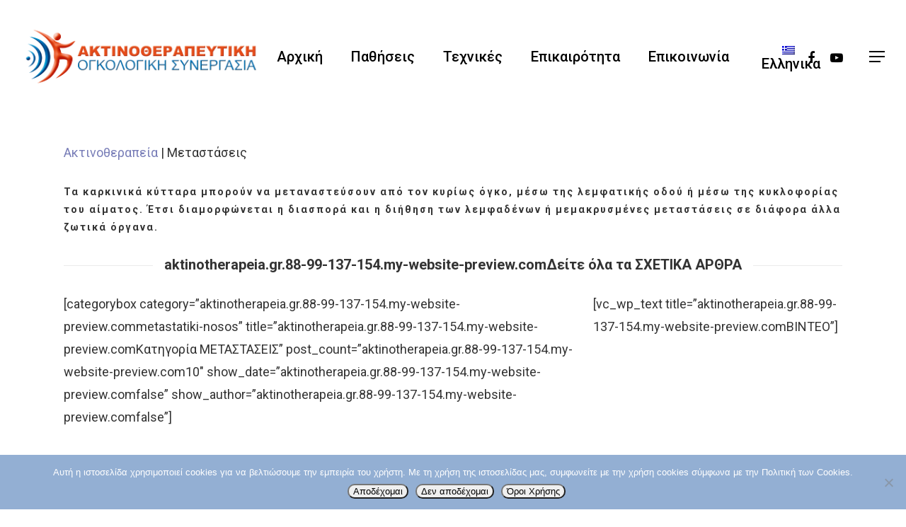

--- FILE ---
content_type: text/html; charset=UTF-8
request_url: https://aktinotherapeia.gr/%CE%BC%CE%B5%CF%84%CE%B1%CF%83%CF%84%CE%AC%CF%83%CE%B5%CE%B9%CF%82/
body_size: 21438
content:
<!DOCTYPE html>

<html dir="ltr" lang="el" prefix="og: https://ogp.me/ns#" class="no-js">
<head>
	
	<meta charset="UTF-8">
	
	<meta name="viewport" content="width=device-width, initial-scale=1, maximum-scale=1, user-scalable=0" /><link rel="alternate" hreflang="el" href="https://aktinotherapeia.gr/%ce%bc%ce%b5%cf%84%ce%b1%cf%83%cf%84%ce%ac%cf%83%ce%b5%ce%b9%cf%82/" />

		<!-- All in One SEO 4.9.2 - aioseo.com -->
	<meta name="robots" content="max-image-preview:large" />
	<link rel="canonical" href="https://aktinotherapeia.gr/%ce%bc%ce%b5%cf%84%ce%b1%cf%83%cf%84%ce%ac%cf%83%ce%b5%ce%b9%cf%82/" />
	<meta name="generator" content="All in One SEO (AIOSEO) 4.9.2" />
		<meta property="og:locale" content="el_GR" />
		<meta property="og:site_name" content="aktinotherapeia.gr - Ακτινοθεραπεία | Ακτινοθεραπευτική Ογκολογική Συνεργασία" />
		<meta property="og:type" content="article" />
		<meta property="og:title" content="Μεταστάσεις - aktinotherapeia.gr" />
		<meta property="og:url" content="https://aktinotherapeia.gr/%ce%bc%ce%b5%cf%84%ce%b1%cf%83%cf%84%ce%ac%cf%83%ce%b5%ce%b9%cf%82/" />
		<meta property="article:published_time" content="2016-05-27T19:05:03+00:00" />
		<meta property="article:modified_time" content="2016-05-27T19:05:03+00:00" />
		<meta name="twitter:card" content="summary_large_image" />
		<meta name="twitter:title" content="Μεταστάσεις - aktinotherapeia.gr" />
		<script type="application/ld+json" class="aioseo-schema">
			{"@context":"https:\/\/schema.org","@graph":[{"@type":"BreadcrumbList","@id":"https:\/\/aktinotherapeia.gr\/%ce%bc%ce%b5%cf%84%ce%b1%cf%83%cf%84%ce%ac%cf%83%ce%b5%ce%b9%cf%82\/#breadcrumblist","itemListElement":[{"@type":"ListItem","@id":"https:\/\/aktinotherapeia.gr#listItem","position":1,"name":"Home","item":"https:\/\/aktinotherapeia.gr","nextItem":{"@type":"ListItem","@id":"https:\/\/aktinotherapeia.gr\/%ce%bc%ce%b5%cf%84%ce%b1%cf%83%cf%84%ce%ac%cf%83%ce%b5%ce%b9%cf%82\/#listItem","name":"\u039c\u03b5\u03c4\u03b1\u03c3\u03c4\u03ac\u03c3\u03b5\u03b9\u03c2"}},{"@type":"ListItem","@id":"https:\/\/aktinotherapeia.gr\/%ce%bc%ce%b5%cf%84%ce%b1%cf%83%cf%84%ce%ac%cf%83%ce%b5%ce%b9%cf%82\/#listItem","position":2,"name":"\u039c\u03b5\u03c4\u03b1\u03c3\u03c4\u03ac\u03c3\u03b5\u03b9\u03c2","previousItem":{"@type":"ListItem","@id":"https:\/\/aktinotherapeia.gr#listItem","name":"Home"}}]},{"@type":"Organization","@id":"https:\/\/aktinotherapeia.gr\/#organization","name":"aktinotherapeia.gr","description":"\u0391\u03ba\u03c4\u03b9\u03bd\u03bf\u03b8\u03b5\u03c1\u03b1\u03c0\u03b5\u03af\u03b1 | \u0391\u03ba\u03c4\u03b9\u03bd\u03bf\u03b8\u03b5\u03c1\u03b1\u03c0\u03b5\u03c5\u03c4\u03b9\u03ba\u03ae \u039f\u03b3\u03ba\u03bf\u03bb\u03bf\u03b3\u03b9\u03ba\u03ae \u03a3\u03c5\u03bd\u03b5\u03c1\u03b3\u03b1\u03c3\u03af\u03b1","url":"https:\/\/aktinotherapeia.gr\/"},{"@type":"WebPage","@id":"https:\/\/aktinotherapeia.gr\/%ce%bc%ce%b5%cf%84%ce%b1%cf%83%cf%84%ce%ac%cf%83%ce%b5%ce%b9%cf%82\/#webpage","url":"https:\/\/aktinotherapeia.gr\/%ce%bc%ce%b5%cf%84%ce%b1%cf%83%cf%84%ce%ac%cf%83%ce%b5%ce%b9%cf%82\/","name":"\u039c\u03b5\u03c4\u03b1\u03c3\u03c4\u03ac\u03c3\u03b5\u03b9\u03c2 - aktinotherapeia.gr","inLanguage":"el","isPartOf":{"@id":"https:\/\/aktinotherapeia.gr\/#website"},"breadcrumb":{"@id":"https:\/\/aktinotherapeia.gr\/%ce%bc%ce%b5%cf%84%ce%b1%cf%83%cf%84%ce%ac%cf%83%ce%b5%ce%b9%cf%82\/#breadcrumblist"},"datePublished":"2016-05-27T21:05:03+03:00","dateModified":"2016-05-27T21:05:03+03:00"},{"@type":"WebSite","@id":"https:\/\/aktinotherapeia.gr\/#website","url":"https:\/\/aktinotherapeia.gr\/","name":"aktinotherapeia.gr","description":"\u0391\u03ba\u03c4\u03b9\u03bd\u03bf\u03b8\u03b5\u03c1\u03b1\u03c0\u03b5\u03af\u03b1 | \u0391\u03ba\u03c4\u03b9\u03bd\u03bf\u03b8\u03b5\u03c1\u03b1\u03c0\u03b5\u03c5\u03c4\u03b9\u03ba\u03ae \u039f\u03b3\u03ba\u03bf\u03bb\u03bf\u03b3\u03b9\u03ba\u03ae \u03a3\u03c5\u03bd\u03b5\u03c1\u03b3\u03b1\u03c3\u03af\u03b1","inLanguage":"el","publisher":{"@id":"https:\/\/aktinotherapeia.gr\/#organization"}}]}
		</script>
		<!-- All in One SEO -->


	<!-- This site is optimized with the Yoast SEO plugin v26.6 - https://yoast.com/wordpress/plugins/seo/ -->
	<title>Μεταστάσεις - aktinotherapeia.gr</title>
	<meta name="description" content="Μεταστάσεις - Τα καρκινικά κύτταρα μπορούν να μεταναστεύσουν από τον κυρίως όγκο, μέσω της λεμφατικής οδού ή μέσω της κυκλοφορίας του αίματος..." />
	<link rel="canonical" href="https://aktinotherapeia.gr/μεταστάσεις/" />
	<meta property="og:locale" content="el_GR" />
	<meta property="og:type" content="article" />
	<meta property="og:title" content="Μεταστάσεις - aktinotherapeia.gr" />
	<meta property="og:description" content="Μεταστάσεις - Τα καρκινικά κύτταρα μπορούν να μεταναστεύσουν από τον κυρίως όγκο, μέσω της λεμφατικής οδού ή μέσω της κυκλοφορίας του αίματος..." />
	<meta property="og:url" content="https://aktinotherapeia.gr/μεταστάσεις/" />
	<meta property="og:site_name" content="aktinotherapeia.gr" />
	<meta property="article:publisher" content="https://www.facebook.com/aktinotherapeia/" />
	<meta name="twitter:card" content="summary_large_image" />
	<meta name="twitter:label1" content="Εκτιμώμενος χρόνος ανάγνωσης" />
	<meta name="twitter:data1" content="1 λεπτό" />
	<script type="application/ld+json" class="yoast-schema-graph">{"@context":"https://schema.org","@graph":[{"@type":"WebPage","@id":"https://aktinotherapeia.gr/%ce%bc%ce%b5%cf%84%ce%b1%cf%83%cf%84%ce%ac%cf%83%ce%b5%ce%b9%cf%82/","url":"https://aktinotherapeia.gr/%ce%bc%ce%b5%cf%84%ce%b1%cf%83%cf%84%ce%ac%cf%83%ce%b5%ce%b9%cf%82/","name":"Μεταστάσεις - aktinotherapeia.gr","isPartOf":{"@id":"https://aktinotherapeia.gr/#website"},"datePublished":"2016-05-27T19:05:03+00:00","description":"Μεταστάσεις - Τα καρκινικά κύτταρα μπορούν να μεταναστεύσουν από τον κυρίως όγκο, μέσω της λεμφατικής οδού ή μέσω της κυκλοφορίας του αίματος...","breadcrumb":{"@id":"https://aktinotherapeia.gr/%ce%bc%ce%b5%cf%84%ce%b1%cf%83%cf%84%ce%ac%cf%83%ce%b5%ce%b9%cf%82/#breadcrumb"},"inLanguage":"el","potentialAction":[{"@type":"ReadAction","target":["https://aktinotherapeia.gr/%ce%bc%ce%b5%cf%84%ce%b1%cf%83%cf%84%ce%ac%cf%83%ce%b5%ce%b9%cf%82/"]}]},{"@type":"BreadcrumbList","@id":"https://aktinotherapeia.gr/%ce%bc%ce%b5%cf%84%ce%b1%cf%83%cf%84%ce%ac%cf%83%ce%b5%ce%b9%cf%82/#breadcrumb","itemListElement":[{"@type":"ListItem","position":1,"name":"Ακτινοθεραπεία","item":"https://aktinotherapeia.gr/"},{"@type":"ListItem","position":2,"name":"Μεταστάσεις"}]},{"@type":"WebSite","@id":"https://aktinotherapeia.gr/#website","url":"https://aktinotherapeia.gr/","name":"aktinotherapeia.gr","description":"Ακτινοθεραπεία | Ακτινοθεραπευτική Ογκολογική Συνεργασία","publisher":{"@id":"https://aktinotherapeia.gr/#organization"},"potentialAction":[{"@type":"SearchAction","target":{"@type":"EntryPoint","urlTemplate":"https://aktinotherapeia.gr/?s={search_term_string}"},"query-input":{"@type":"PropertyValueSpecification","valueRequired":true,"valueName":"search_term_string"}}],"inLanguage":"el"},{"@type":"Organization","@id":"https://aktinotherapeia.gr/#organization","name":"Ακτινοθεραπεία | Ογκολογική Συνεργασία","url":"https://aktinotherapeia.gr/","logo":{"@type":"ImageObject","inLanguage":"el","@id":"https://aktinotherapeia.gr/#/schema/logo/image/","url":"https://aktinotherapeia.gr/wp-content/uploads/2018/07/logo-aktinotherapeia.png","contentUrl":"https://aktinotherapeia.gr/wp-content/uploads/2018/07/logo-aktinotherapeia.png","width":360,"height":90,"caption":"Ακτινοθεραπεία | Ογκολογική Συνεργασία"},"image":{"@id":"https://aktinotherapeia.gr/#/schema/logo/image/"},"sameAs":["https://www.facebook.com/aktinotherapeia/"]}]}</script>
	<!-- / Yoast SEO plugin. -->


<link rel='dns-prefetch' href='//fonts.googleapis.com' />
<link rel="alternate" type="application/rss+xml" title="Ροή RSS &raquo; aktinotherapeia.gr" href="https://aktinotherapeia.gr/feed/" />
<link rel="alternate" type="application/rss+xml" title="Ροή Σχολίων &raquo; aktinotherapeia.gr" href="https://aktinotherapeia.gr/comments/feed/" />
<link rel="alternate" title="oEmbed (JSON)" type="application/json+oembed" href="https://aktinotherapeia.gr/wp-json/oembed/1.0/embed?url=https%3A%2F%2Faktinotherapeia.gr%2F%25ce%25bc%25ce%25b5%25cf%2584%25ce%25b1%25cf%2583%25cf%2584%25ce%25ac%25cf%2583%25ce%25b5%25ce%25b9%25cf%2582%2F" />
<link rel="alternate" title="oEmbed (XML)" type="text/xml+oembed" href="https://aktinotherapeia.gr/wp-json/oembed/1.0/embed?url=https%3A%2F%2Faktinotherapeia.gr%2F%25ce%25bc%25ce%25b5%25cf%2584%25ce%25b1%25cf%2583%25cf%2584%25ce%25ac%25cf%2583%25ce%25b5%25ce%25b9%25cf%2582%2F&#038;format=xml" />
		<!-- This site uses the Google Analytics by MonsterInsights plugin v9.11.0 - Using Analytics tracking - https://www.monsterinsights.com/ -->
		<!-- Note: MonsterInsights is not currently configured on this site. The site owner needs to authenticate with Google Analytics in the MonsterInsights settings panel. -->
					<!-- No tracking code set -->
				<!-- / Google Analytics by MonsterInsights -->
		<style id='wp-img-auto-sizes-contain-inline-css' type='text/css'>
img:is([sizes=auto i],[sizes^="auto," i]){contain-intrinsic-size:3000px 1500px}
/*# sourceURL=wp-img-auto-sizes-contain-inline-css */
</style>
<style id='wp-emoji-styles-inline-css' type='text/css'>

	img.wp-smiley, img.emoji {
		display: inline !important;
		border: none !important;
		box-shadow: none !important;
		height: 1em !important;
		width: 1em !important;
		margin: 0 0.07em !important;
		vertical-align: -0.1em !important;
		background: none !important;
		padding: 0 !important;
	}
/*# sourceURL=wp-emoji-styles-inline-css */
</style>
<style id='wp-block-library-inline-css' type='text/css'>
:root{--wp-block-synced-color:#7a00df;--wp-block-synced-color--rgb:122,0,223;--wp-bound-block-color:var(--wp-block-synced-color);--wp-editor-canvas-background:#ddd;--wp-admin-theme-color:#007cba;--wp-admin-theme-color--rgb:0,124,186;--wp-admin-theme-color-darker-10:#006ba1;--wp-admin-theme-color-darker-10--rgb:0,107,160.5;--wp-admin-theme-color-darker-20:#005a87;--wp-admin-theme-color-darker-20--rgb:0,90,135;--wp-admin-border-width-focus:2px}@media (min-resolution:192dpi){:root{--wp-admin-border-width-focus:1.5px}}.wp-element-button{cursor:pointer}:root .has-very-light-gray-background-color{background-color:#eee}:root .has-very-dark-gray-background-color{background-color:#313131}:root .has-very-light-gray-color{color:#eee}:root .has-very-dark-gray-color{color:#313131}:root .has-vivid-green-cyan-to-vivid-cyan-blue-gradient-background{background:linear-gradient(135deg,#00d084,#0693e3)}:root .has-purple-crush-gradient-background{background:linear-gradient(135deg,#34e2e4,#4721fb 50%,#ab1dfe)}:root .has-hazy-dawn-gradient-background{background:linear-gradient(135deg,#faaca8,#dad0ec)}:root .has-subdued-olive-gradient-background{background:linear-gradient(135deg,#fafae1,#67a671)}:root .has-atomic-cream-gradient-background{background:linear-gradient(135deg,#fdd79a,#004a59)}:root .has-nightshade-gradient-background{background:linear-gradient(135deg,#330968,#31cdcf)}:root .has-midnight-gradient-background{background:linear-gradient(135deg,#020381,#2874fc)}:root{--wp--preset--font-size--normal:16px;--wp--preset--font-size--huge:42px}.has-regular-font-size{font-size:1em}.has-larger-font-size{font-size:2.625em}.has-normal-font-size{font-size:var(--wp--preset--font-size--normal)}.has-huge-font-size{font-size:var(--wp--preset--font-size--huge)}.has-text-align-center{text-align:center}.has-text-align-left{text-align:left}.has-text-align-right{text-align:right}.has-fit-text{white-space:nowrap!important}#end-resizable-editor-section{display:none}.aligncenter{clear:both}.items-justified-left{justify-content:flex-start}.items-justified-center{justify-content:center}.items-justified-right{justify-content:flex-end}.items-justified-space-between{justify-content:space-between}.screen-reader-text{border:0;clip-path:inset(50%);height:1px;margin:-1px;overflow:hidden;padding:0;position:absolute;width:1px;word-wrap:normal!important}.screen-reader-text:focus{background-color:#ddd;clip-path:none;color:#444;display:block;font-size:1em;height:auto;left:5px;line-height:normal;padding:15px 23px 14px;text-decoration:none;top:5px;width:auto;z-index:100000}html :where(.has-border-color){border-style:solid}html :where([style*=border-top-color]){border-top-style:solid}html :where([style*=border-right-color]){border-right-style:solid}html :where([style*=border-bottom-color]){border-bottom-style:solid}html :where([style*=border-left-color]){border-left-style:solid}html :where([style*=border-width]){border-style:solid}html :where([style*=border-top-width]){border-top-style:solid}html :where([style*=border-right-width]){border-right-style:solid}html :where([style*=border-bottom-width]){border-bottom-style:solid}html :where([style*=border-left-width]){border-left-style:solid}html :where(img[class*=wp-image-]){height:auto;max-width:100%}:where(figure){margin:0 0 1em}html :where(.is-position-sticky){--wp-admin--admin-bar--position-offset:var(--wp-admin--admin-bar--height,0px)}@media screen and (max-width:600px){html :where(.is-position-sticky){--wp-admin--admin-bar--position-offset:0px}}

/*# sourceURL=wp-block-library-inline-css */
</style><style id='global-styles-inline-css' type='text/css'>
:root{--wp--preset--aspect-ratio--square: 1;--wp--preset--aspect-ratio--4-3: 4/3;--wp--preset--aspect-ratio--3-4: 3/4;--wp--preset--aspect-ratio--3-2: 3/2;--wp--preset--aspect-ratio--2-3: 2/3;--wp--preset--aspect-ratio--16-9: 16/9;--wp--preset--aspect-ratio--9-16: 9/16;--wp--preset--color--black: #000000;--wp--preset--color--cyan-bluish-gray: #abb8c3;--wp--preset--color--white: #ffffff;--wp--preset--color--pale-pink: #f78da7;--wp--preset--color--vivid-red: #cf2e2e;--wp--preset--color--luminous-vivid-orange: #ff6900;--wp--preset--color--luminous-vivid-amber: #fcb900;--wp--preset--color--light-green-cyan: #7bdcb5;--wp--preset--color--vivid-green-cyan: #00d084;--wp--preset--color--pale-cyan-blue: #8ed1fc;--wp--preset--color--vivid-cyan-blue: #0693e3;--wp--preset--color--vivid-purple: #9b51e0;--wp--preset--gradient--vivid-cyan-blue-to-vivid-purple: linear-gradient(135deg,rgb(6,147,227) 0%,rgb(155,81,224) 100%);--wp--preset--gradient--light-green-cyan-to-vivid-green-cyan: linear-gradient(135deg,rgb(122,220,180) 0%,rgb(0,208,130) 100%);--wp--preset--gradient--luminous-vivid-amber-to-luminous-vivid-orange: linear-gradient(135deg,rgb(252,185,0) 0%,rgb(255,105,0) 100%);--wp--preset--gradient--luminous-vivid-orange-to-vivid-red: linear-gradient(135deg,rgb(255,105,0) 0%,rgb(207,46,46) 100%);--wp--preset--gradient--very-light-gray-to-cyan-bluish-gray: linear-gradient(135deg,rgb(238,238,238) 0%,rgb(169,184,195) 100%);--wp--preset--gradient--cool-to-warm-spectrum: linear-gradient(135deg,rgb(74,234,220) 0%,rgb(151,120,209) 20%,rgb(207,42,186) 40%,rgb(238,44,130) 60%,rgb(251,105,98) 80%,rgb(254,248,76) 100%);--wp--preset--gradient--blush-light-purple: linear-gradient(135deg,rgb(255,206,236) 0%,rgb(152,150,240) 100%);--wp--preset--gradient--blush-bordeaux: linear-gradient(135deg,rgb(254,205,165) 0%,rgb(254,45,45) 50%,rgb(107,0,62) 100%);--wp--preset--gradient--luminous-dusk: linear-gradient(135deg,rgb(255,203,112) 0%,rgb(199,81,192) 50%,rgb(65,88,208) 100%);--wp--preset--gradient--pale-ocean: linear-gradient(135deg,rgb(255,245,203) 0%,rgb(182,227,212) 50%,rgb(51,167,181) 100%);--wp--preset--gradient--electric-grass: linear-gradient(135deg,rgb(202,248,128) 0%,rgb(113,206,126) 100%);--wp--preset--gradient--midnight: linear-gradient(135deg,rgb(2,3,129) 0%,rgb(40,116,252) 100%);--wp--preset--font-size--small: 13px;--wp--preset--font-size--medium: 20px;--wp--preset--font-size--large: 36px;--wp--preset--font-size--x-large: 42px;--wp--preset--spacing--20: 0.44rem;--wp--preset--spacing--30: 0.67rem;--wp--preset--spacing--40: 1rem;--wp--preset--spacing--50: 1.5rem;--wp--preset--spacing--60: 2.25rem;--wp--preset--spacing--70: 3.38rem;--wp--preset--spacing--80: 5.06rem;--wp--preset--shadow--natural: 6px 6px 9px rgba(0, 0, 0, 0.2);--wp--preset--shadow--deep: 12px 12px 50px rgba(0, 0, 0, 0.4);--wp--preset--shadow--sharp: 6px 6px 0px rgba(0, 0, 0, 0.2);--wp--preset--shadow--outlined: 6px 6px 0px -3px rgb(255, 255, 255), 6px 6px rgb(0, 0, 0);--wp--preset--shadow--crisp: 6px 6px 0px rgb(0, 0, 0);}:where(.is-layout-flex){gap: 0.5em;}:where(.is-layout-grid){gap: 0.5em;}body .is-layout-flex{display: flex;}.is-layout-flex{flex-wrap: wrap;align-items: center;}.is-layout-flex > :is(*, div){margin: 0;}body .is-layout-grid{display: grid;}.is-layout-grid > :is(*, div){margin: 0;}:where(.wp-block-columns.is-layout-flex){gap: 2em;}:where(.wp-block-columns.is-layout-grid){gap: 2em;}:where(.wp-block-post-template.is-layout-flex){gap: 1.25em;}:where(.wp-block-post-template.is-layout-grid){gap: 1.25em;}.has-black-color{color: var(--wp--preset--color--black) !important;}.has-cyan-bluish-gray-color{color: var(--wp--preset--color--cyan-bluish-gray) !important;}.has-white-color{color: var(--wp--preset--color--white) !important;}.has-pale-pink-color{color: var(--wp--preset--color--pale-pink) !important;}.has-vivid-red-color{color: var(--wp--preset--color--vivid-red) !important;}.has-luminous-vivid-orange-color{color: var(--wp--preset--color--luminous-vivid-orange) !important;}.has-luminous-vivid-amber-color{color: var(--wp--preset--color--luminous-vivid-amber) !important;}.has-light-green-cyan-color{color: var(--wp--preset--color--light-green-cyan) !important;}.has-vivid-green-cyan-color{color: var(--wp--preset--color--vivid-green-cyan) !important;}.has-pale-cyan-blue-color{color: var(--wp--preset--color--pale-cyan-blue) !important;}.has-vivid-cyan-blue-color{color: var(--wp--preset--color--vivid-cyan-blue) !important;}.has-vivid-purple-color{color: var(--wp--preset--color--vivid-purple) !important;}.has-black-background-color{background-color: var(--wp--preset--color--black) !important;}.has-cyan-bluish-gray-background-color{background-color: var(--wp--preset--color--cyan-bluish-gray) !important;}.has-white-background-color{background-color: var(--wp--preset--color--white) !important;}.has-pale-pink-background-color{background-color: var(--wp--preset--color--pale-pink) !important;}.has-vivid-red-background-color{background-color: var(--wp--preset--color--vivid-red) !important;}.has-luminous-vivid-orange-background-color{background-color: var(--wp--preset--color--luminous-vivid-orange) !important;}.has-luminous-vivid-amber-background-color{background-color: var(--wp--preset--color--luminous-vivid-amber) !important;}.has-light-green-cyan-background-color{background-color: var(--wp--preset--color--light-green-cyan) !important;}.has-vivid-green-cyan-background-color{background-color: var(--wp--preset--color--vivid-green-cyan) !important;}.has-pale-cyan-blue-background-color{background-color: var(--wp--preset--color--pale-cyan-blue) !important;}.has-vivid-cyan-blue-background-color{background-color: var(--wp--preset--color--vivid-cyan-blue) !important;}.has-vivid-purple-background-color{background-color: var(--wp--preset--color--vivid-purple) !important;}.has-black-border-color{border-color: var(--wp--preset--color--black) !important;}.has-cyan-bluish-gray-border-color{border-color: var(--wp--preset--color--cyan-bluish-gray) !important;}.has-white-border-color{border-color: var(--wp--preset--color--white) !important;}.has-pale-pink-border-color{border-color: var(--wp--preset--color--pale-pink) !important;}.has-vivid-red-border-color{border-color: var(--wp--preset--color--vivid-red) !important;}.has-luminous-vivid-orange-border-color{border-color: var(--wp--preset--color--luminous-vivid-orange) !important;}.has-luminous-vivid-amber-border-color{border-color: var(--wp--preset--color--luminous-vivid-amber) !important;}.has-light-green-cyan-border-color{border-color: var(--wp--preset--color--light-green-cyan) !important;}.has-vivid-green-cyan-border-color{border-color: var(--wp--preset--color--vivid-green-cyan) !important;}.has-pale-cyan-blue-border-color{border-color: var(--wp--preset--color--pale-cyan-blue) !important;}.has-vivid-cyan-blue-border-color{border-color: var(--wp--preset--color--vivid-cyan-blue) !important;}.has-vivid-purple-border-color{border-color: var(--wp--preset--color--vivid-purple) !important;}.has-vivid-cyan-blue-to-vivid-purple-gradient-background{background: var(--wp--preset--gradient--vivid-cyan-blue-to-vivid-purple) !important;}.has-light-green-cyan-to-vivid-green-cyan-gradient-background{background: var(--wp--preset--gradient--light-green-cyan-to-vivid-green-cyan) !important;}.has-luminous-vivid-amber-to-luminous-vivid-orange-gradient-background{background: var(--wp--preset--gradient--luminous-vivid-amber-to-luminous-vivid-orange) !important;}.has-luminous-vivid-orange-to-vivid-red-gradient-background{background: var(--wp--preset--gradient--luminous-vivid-orange-to-vivid-red) !important;}.has-very-light-gray-to-cyan-bluish-gray-gradient-background{background: var(--wp--preset--gradient--very-light-gray-to-cyan-bluish-gray) !important;}.has-cool-to-warm-spectrum-gradient-background{background: var(--wp--preset--gradient--cool-to-warm-spectrum) !important;}.has-blush-light-purple-gradient-background{background: var(--wp--preset--gradient--blush-light-purple) !important;}.has-blush-bordeaux-gradient-background{background: var(--wp--preset--gradient--blush-bordeaux) !important;}.has-luminous-dusk-gradient-background{background: var(--wp--preset--gradient--luminous-dusk) !important;}.has-pale-ocean-gradient-background{background: var(--wp--preset--gradient--pale-ocean) !important;}.has-electric-grass-gradient-background{background: var(--wp--preset--gradient--electric-grass) !important;}.has-midnight-gradient-background{background: var(--wp--preset--gradient--midnight) !important;}.has-small-font-size{font-size: var(--wp--preset--font-size--small) !important;}.has-medium-font-size{font-size: var(--wp--preset--font-size--medium) !important;}.has-large-font-size{font-size: var(--wp--preset--font-size--large) !important;}.has-x-large-font-size{font-size: var(--wp--preset--font-size--x-large) !important;}
/*# sourceURL=global-styles-inline-css */
</style>

<style id='classic-theme-styles-inline-css' type='text/css'>
/*! This file is auto-generated */
.wp-block-button__link{color:#fff;background-color:#32373c;border-radius:9999px;box-shadow:none;text-decoration:none;padding:calc(.667em + 2px) calc(1.333em + 2px);font-size:1.125em}.wp-block-file__button{background:#32373c;color:#fff;text-decoration:none}
/*# sourceURL=/wp-includes/css/classic-themes.min.css */
</style>
<link rel='stylesheet' id='contact-form-7-css' href='https://aktinotherapeia.gr/wp-content/plugins/contact-form-7/includes/css/styles.css?ver=6.1.4' type='text/css' media='all' />
<link rel='stylesheet' id='cookie-notice-front-css' href='https://aktinotherapeia.gr/wp-content/plugins/cookie-notice/css/front.min.css?ver=2.5.11' type='text/css' media='all' />
<link rel='stylesheet' id='salient-social-css' href='https://aktinotherapeia.gr/wp-content/plugins/salient-social/css/style.css?ver=1.1' type='text/css' media='all' />
<style id='salient-social-inline-css' type='text/css'>

  .sharing-default-minimal .nectar-love.loved,
  body .nectar-social[data-color-override="override"].fixed > a:before, 
  body .nectar-social[data-color-override="override"].fixed .nectar-social-inner a,
  .sharing-default-minimal .nectar-social[data-color-override="override"] .nectar-social-inner a:hover {
    background-color: #797eb8;
  }
  .nectar-social.hover .nectar-love.loved,
  .nectar-social.hover > .nectar-love-button a:hover,
  .nectar-social[data-color-override="override"].hover > div a:hover,
  #single-below-header .nectar-social[data-color-override="override"].hover > div a:hover,
  .nectar-social[data-color-override="override"].hover .share-btn:hover,
  .sharing-default-minimal .nectar-social[data-color-override="override"] .nectar-social-inner a {
    border-color: #797eb8;
  }
  #single-below-header .nectar-social.hover .nectar-love.loved i,
  #single-below-header .nectar-social.hover[data-color-override="override"] a:hover,
  #single-below-header .nectar-social.hover[data-color-override="override"] a:hover i,
  #single-below-header .nectar-social.hover .nectar-love-button a:hover i,
  .nectar-love:hover i,
  .hover .nectar-love:hover .total_loves,
  .nectar-love.loved i,
  .nectar-social.hover .nectar-love.loved .total_loves,
  .nectar-social.hover .share-btn:hover, 
  .nectar-social[data-color-override="override"].hover .nectar-social-inner a:hover,
  .nectar-social[data-color-override="override"].hover > div:hover span,
  .sharing-default-minimal .nectar-social[data-color-override="override"] .nectar-social-inner a:not(:hover) i,
  .sharing-default-minimal .nectar-social[data-color-override="override"] .nectar-social-inner a:not(:hover) {
    color: #797eb8;
  }
/*# sourceURL=salient-social-inline-css */
</style>
<link rel='stylesheet' id='ppress-frontend-css' href='https://aktinotherapeia.gr/wp-content/plugins/wp-user-avatar/assets/css/frontend.min.css?ver=4.16.8' type='text/css' media='all' />
<link rel='stylesheet' id='ppress-flatpickr-css' href='https://aktinotherapeia.gr/wp-content/plugins/wp-user-avatar/assets/flatpickr/flatpickr.min.css?ver=4.16.8' type='text/css' media='all' />
<link rel='stylesheet' id='ppress-select2-css' href='https://aktinotherapeia.gr/wp-content/plugins/wp-user-avatar/assets/select2/select2.min.css?ver=6.9' type='text/css' media='all' />
<link rel='stylesheet' id='wpml-menu-item-0-css' href='//aktinotherapeia.gr/wp-content/plugins/sitepress-multilingual-cms/templates/language-switchers/menu-item/style.css?ver=1' type='text/css' media='all' />
<link rel='stylesheet' id='wpml-cms-nav-css-css' href='https://aktinotherapeia.gr/wp-content/plugins/wpml-cms-nav/res/css/navigation.css?ver=1.4.24' type='text/css' media='all' />
<link rel='stylesheet' id='cms-navigation-style-base-css' href='https://aktinotherapeia.gr/wp-content/plugins/wpml-cms-nav/res/css/cms-navigation-base.css?ver=1.4.24' type='text/css' media='screen' />
<link rel='stylesheet' id='cms-navigation-style-css' href='https://aktinotherapeia.gr/wp-content/plugins/wpml-cms-nav/res/css/cms-navigation.css?ver=1.4.24' type='text/css' media='screen' />
<link rel='stylesheet' id='font-awesome-css' href='https://aktinotherapeia.gr/wp-content/themes/salient/css/font-awesome.min.css?ver=4.6.4' type='text/css' media='all' />
<link rel='stylesheet' id='salient-grid-system-css' href='https://aktinotherapeia.gr/wp-content/themes/salient/css/grid-system.css?ver=12.1.5' type='text/css' media='all' />
<link rel='stylesheet' id='main-styles-css' href='https://aktinotherapeia.gr/wp-content/themes/salient/css/style.css?ver=12.1.5' type='text/css' media='all' />
<link rel='stylesheet' id='magnific-css' href='https://aktinotherapeia.gr/wp-content/themes/salient/css/plugins/magnific.css?ver=8.6.0' type='text/css' media='all' />
<link rel='stylesheet' id='nectar_default_font_open_sans-css' href='https://fonts.googleapis.com/css?family=Open+Sans%3A300%2C400%2C600%2C700&#038;subset=latin%2Clatin-ext' type='text/css' media='all' />
<link rel='stylesheet' id='responsive-css' href='https://aktinotherapeia.gr/wp-content/themes/salient/css/responsive.css?ver=12.1.5' type='text/css' media='all' />
<link rel='stylesheet' id='skin-material-css' href='https://aktinotherapeia.gr/wp-content/themes/salient/css/skin-material.css?ver=12.1.5' type='text/css' media='all' />
<link rel='stylesheet' id='newsletter-css' href='https://aktinotherapeia.gr/wp-content/plugins/newsletter/style.css?ver=9.1.0' type='text/css' media='all' />
<link rel='stylesheet' id='js_composer_front-css' href='https://aktinotherapeia.gr/wp-content/plugins/js_composer_salient/assets/css/js_composer.min.css?ver=6.4.2' type='text/css' media='all' />
<link rel='stylesheet' id='dynamic-css-css' href='https://aktinotherapeia.gr/wp-content/themes/salient/css/salient-dynamic-styles.css?ver=15665' type='text/css' media='all' />
<style id='dynamic-css-inline-css' type='text/css'>
#header-space{background-color:#ffffff}@media only screen and (min-width:1000px){body #ajax-content-wrap.no-scroll{min-height:calc(100vh - 160px);height:calc(100vh - 160px)!important;}}@media only screen and (min-width:1000px){#page-header-wrap.fullscreen-header,#page-header-wrap.fullscreen-header #page-header-bg,html:not(.nectar-box-roll-loaded) .nectar-box-roll > #page-header-bg.fullscreen-header,.nectar_fullscreen_zoom_recent_projects,#nectar_fullscreen_rows:not(.afterLoaded) > div{height:calc(100vh - 159px);}.wpb_row.vc_row-o-full-height.top-level,.wpb_row.vc_row-o-full-height.top-level > .col.span_12{min-height:calc(100vh - 159px);}html:not(.nectar-box-roll-loaded) .nectar-box-roll > #page-header-bg.fullscreen-header{top:160px;}.nectar-slider-wrap[data-fullscreen="true"]:not(.loaded),.nectar-slider-wrap[data-fullscreen="true"]:not(.loaded) .swiper-container{height:calc(100vh - 158px)!important;}.admin-bar .nectar-slider-wrap[data-fullscreen="true"]:not(.loaded),.admin-bar .nectar-slider-wrap[data-fullscreen="true"]:not(.loaded) .swiper-container{height:calc(100vh - 158px - 32px)!important;}}#nectar_fullscreen_rows{background-color:;}
/*# sourceURL=dynamic-css-inline-css */
</style>
<link rel='stylesheet' id='redux-google-fonts-salient_redux-css' href='https://fonts.googleapis.com/css?family=Roboto%3A500%2C300%2C700%2C400%2C400italic&#038;subset=latin&#038;ver=1759489023' type='text/css' media='all' />
<script type="text/javascript" id="cookie-notice-front-js-before">
/* <![CDATA[ */
var cnArgs = {"ajaxUrl":"https:\/\/aktinotherapeia.gr\/wp-admin\/admin-ajax.php","nonce":"ee40cc1d92","hideEffect":"fade","position":"bottom","onScroll":false,"onScrollOffset":100,"onClick":false,"cookieName":"cookie_notice_accepted","cookieTime":2592000,"cookieTimeRejected":2592000,"globalCookie":false,"redirection":false,"cache":false,"revokeCookies":false,"revokeCookiesOpt":"automatic"};

//# sourceURL=cookie-notice-front-js-before
/* ]]> */
</script>
<script type="text/javascript" src="https://aktinotherapeia.gr/wp-content/plugins/cookie-notice/js/front.min.js?ver=2.5.11" id="cookie-notice-front-js"></script>
<script type="text/javascript" src="https://aktinotherapeia.gr/wp-includes/js/jquery/jquery.min.js?ver=3.7.1" id="jquery-core-js"></script>
<script type="text/javascript" src="https://aktinotherapeia.gr/wp-includes/js/jquery/jquery-migrate.min.js?ver=3.4.1" id="jquery-migrate-js"></script>
<script type="text/javascript" src="https://aktinotherapeia.gr/wp-content/plugins/wp-user-avatar/assets/flatpickr/flatpickr.min.js?ver=4.16.8" id="ppress-flatpickr-js"></script>
<script type="text/javascript" src="https://aktinotherapeia.gr/wp-content/plugins/wp-user-avatar/assets/select2/select2.min.js?ver=4.16.8" id="ppress-select2-js"></script>
<link rel="https://api.w.org/" href="https://aktinotherapeia.gr/wp-json/" /><link rel="alternate" title="JSON" type="application/json" href="https://aktinotherapeia.gr/wp-json/wp/v2/pages/6188" /><link rel="EditURI" type="application/rsd+xml" title="RSD" href="https://aktinotherapeia.gr/xmlrpc.php?rsd" />
<meta name="generator" content="WordPress 6.9" />
<link rel='shortlink' href='https://aktinotherapeia.gr/?p=6188' />
<meta name="generator" content="WPML ver:4.1.4 stt:49,1,13,50;" />

		<!-- GA Google Analytics @ https://m0n.co/ga -->
		<script>
			(function(i,s,o,g,r,a,m){i['GoogleAnalyticsObject']=r;i[r]=i[r]||function(){
			(i[r].q=i[r].q||[]).push(arguments)},i[r].l=1*new Date();a=s.createElement(o),
			m=s.getElementsByTagName(o)[0];a.async=1;a.src=g;m.parentNode.insertBefore(a,m)
			})(window,document,'script','https://www.google-analytics.com/analytics.js','ga');
			ga('create', 'UA-125257976-1', 'auto');
			ga('send', 'pageview');
		</script>

	<script data-account="RSzqvX1ZlR" src="https://cdn.userway.org/widget.js"></script>
<script type="text/javascript"> var root = document.getElementsByTagName( "html" )[0]; root.setAttribute( "class", "js" ); </script><meta name="generator" content="Powered by WPBakery Page Builder - drag and drop page builder for WordPress."/>
<link rel="icon" href="https://aktinotherapeia.gr/wp-content/uploads/2021/01/cropped-favicon-aktinotherapia.png" sizes="32x32" />
<link rel="icon" href="https://aktinotherapeia.gr/wp-content/uploads/2021/01/cropped-favicon-aktinotherapia.png" sizes="192x192" />
<link rel="apple-touch-icon" href="https://aktinotherapeia.gr/wp-content/uploads/2021/01/cropped-favicon-aktinotherapia.png" />
<meta name="msapplication-TileImage" content="https://aktinotherapeia.gr/wp-content/uploads/2021/01/cropped-favicon-aktinotherapia.png" />
		<style type="text/css" id="wp-custom-css">
			.masonry.material .masonry-blog-item .grav-wrap .text span{display: none;}
/*#page-header-bg[data-post-hs="default_minimal"] #single-below-header span {display: none;}*/
#sidebar .widget input[type=text], #sidebar .widget input[type=email]{
	height:55px!important;
}
#new-subs{
	padding-top: 0px;
	padding-bottom: 0px;
	background-color: #6a99c6;
	opacity: 1;
	border-radius: 20px;
	padding: 65px;
	box-shadow: 0 60px 135px rgba(0,0,0,0.14), 0 15px 65px rgba(0,0,0,0.14);
}
#new-subs h3{
	color: #fff;
	padding-top: 60px;
}
#new-subs > div.col.span_12.dark.left > div > div > div > div > div > div{
	padding-bottom: 60px;
}
#new-subs > div.col.span_12.dark.left > div > div > div > div > div > div > form > div.tnp-field.tnp-field-email > label{
	color: #fff;
}
.wpcf7 .wpcf7-response-output{
	color: #000 !important;
}
#sunedrio-names{text-align: center !important;}
.sunedrio-stoxos h1{
	text-transform: none !important;
	text-align: center !important;
	font-size: 40px !important;
}
.sunedrio-stoxos .full-width-content .post-area.auto_meta_overlaid_spaced .masonry-blog-item:nth-child(11n+1){
	width: 50% !important;
}
.sunedrio-stoxos .full-width-content .post-area.auto_meta_overlaid_spaced .masonry-blog-item{
	width: 50% !important;
}
#sunedrio-btn{
	background: transparent;
	border-radius: 10px !important;
	border-style: solid;
	border-color: #575757;
	padding: 4px 40px;
	font-size: 18px;
	font-weight: 600;
	color: #575757;
	cursor: pointer;
}
#sunedrio-btn:hover{
	box-shadow: 0 20px 38px rgba(0, 0, 0, 0.16);
	-ms-transform: translateY(-3px);
	transform: translateY(-3px);
	-webkit-transform: translateY(-3px);
	background: #333;
	color: #fff;
}
#sunedrio-post h4{
	font-size: 17px !important;
	text-align: center;
}
#sunedrio-post .size-medium.wp-image-8475.aligncenter{
	border: 5px solid #333;
}
.sunedrio{
	padding-top: 20px !important;
	padding-bottom: 20px !important;
	border: 2px solid #000000a8;
	box-shadow: 3px 3px 5px #00000059;
}
.testimonial_slider .image-icon.has-bg{
	  width: 200px;
    height: 200px;
}
#news-home-readmore > div.col.span_12.left > div{
		background: #eaeaea;
    padding: 10px;
    box-shadow: 2px 2px 5px #0000004f;
}
.nectar-cta[data-style="material"] .arrow, .nectar-cta[data-style="material"] .link_wrap .arrow:before, .nectar-cta[data-style="material"] .link_wrap .arrow:after{
	color: #303030;
	margin-top: -11px;
}

.nectar-cta .link_wrap .arrow:before{
	font-size:25px;
	font-weight: 900;
}
.entry-title{
	text-transform:none !important;
}
.js .tmce-active .wp-editor-area{
	color: #000 !important;
}
.page-header-bg-image:after, .archive .page-header-bg-image:after{background-color: rgba(132, 132, 132, 0.38) !important;}
.desp-katsoxi{
	cursor: pointer;
}
body[data-dropdown-style="minimal"] #header-outer:not([data-format="left-header"]) header#top nav > ul > li:not(.megamenu) ul li.current-menu-item > a{    background-color: #3c7b89!important;
    box-shadow: 2px 2px 4px #3c7b89;}
body[data-dropdown-style="minimal"] #header-outer:not([data-format="left-header"]) header#top nav > ul > li:not(.megamenu) ul li.current-menu-ancestor > a{    background-color: #3c7b89!important;
    box-shadow: 2px 2px 4px #3c7b89;}
#menu-item-6843 ul.sub-menu li{
	    border-bottom-style: solid;
    border-bottom-color: #ffffffc4;
    border-bottom-width: 2px;
}
#menu-item-6843 ul.sub-menu { display: grid !important;
    grid-template-columns: 1fr 1fr 1fr;
    width: 500px;
	grid-column-gap: 20px;}
body[data-form-style="minimal"] .minimal-form-input label span.text .text-inner{color: #fff !important;}
label span, .wpcf7-form p span{color: #333333 !important}
.subscribe-link{color: #93AFD3;}
body[data-form-submit="regular"] input[type=submit]{background-color: #93AFD3 !important;}
.artspr-class-divider{width: 6px;height: 250px;position: absolute;left: 173px;background-color: #000;}
/*epikoinonia*/
#artspr-social3{font-size: 50px;padding-right: 45px;}
.artspr-social2 {color: #000 !important;}
.artspr-social2:hover{color: #3B5998 !important;}
.artspr-social4{color: #000 !important;}
.artspr-social4:hover{color: #DD4B3E !important;}
.artspr-social5{color: #000 !important;}
.artspr-social5:hover{color: #0077B5 !important;}
.artspr-social6{color: #000 !important;}
.artspr-social6:hover{color: #0077B5 !important;}
#artsprh1{letter-spacing: -1px;font-size: 32px;line-height: 45px;text-transform: none;}
#artsprh2{font-size: 25px;line-height: 45px;}
body[data-dropdown-style="minimal"]:not([data-header-format="left-header"]) header#top .sf-menu li ul{    background: rgba(241,112,92,1);
/*    background: -moz-linear-gradient(left, rgba(241,112,92,1) 0%, rgba(241,112,92,1) 1%, rgba(240,47,23,1) 25%, rgba(240,47,23,1) 75%, rgba(241,112,92,1) 99%, rgba(241,112,92,1) 100%);
    background: -webkit-gradient(left top, right top, color-stop(0%, rgba(241,112,92,1)), color-stop(1%, rgba(241,112,92,1)), color-stop(25%, rgba(240,47,23,1)), color-stop(75%, rgba(240,47,23,1)), color-stop(99%, rgba(241,112,92,1)), color-stop(100%, rgba(241,112,92,1)));
    background: -webkit-linear-gradient(left, rgba(241,112,92,1) 0%, rgba(241,112,92,1) 1%, rgba(240,47,23,1) 25%, rgba(240,47,23,1) 75%, rgba(241,112,92,1) 99%, rgba(241,112,92,1) 100%);
    background: -o-linear-gradient(left, rgba(241,112,92,1) 0%, rgba(241,112,92,1) 1%, rgba(240,47,23,1) 25%, rgba(240,47,23,1) 75%, rgba(241,112,92,1) 99%, rgba(241,112,92,1) 100%);
    background: -ms-linear-gradient(left, rgba(241,112,92,1) 0%, rgba(241,112,92,1) 1%, rgba(240,47,23,1) 25%, rgba(240,47,23,1) 75%, rgba(241,112,92,1) 99%, rgba(241,112,92,1) 100%);
    background: linear-gradient(to right, rgba(241,112,92,1) 0%, rgba(241,112,92,1) 1%, rgba(240,47,23,1) 25%, rgba(240,47,23,1) 75%, rgba(241,112,92,1) 99%, rgba(241,112,92,1) 100%);
    filter: progid:DXImageTransform.Microsoft.gradient( startColorstr='#f1705c', endColorstr='#f1705c', GradientType=1 );*/
background:	#797eb8 !important;
border-bottom-right-radius: 50px;}
body[data-dropdown-style="minimal"] #header-outer:not([data-format="left-header"]) header#top nav > ul > li:not(.megamenu) ul a{color: #ffffff!important;}
body[data-dropdown-style="minimal"] #header-outer:not([data-format="left-header"]) header#top nav > ul > li:not(.megamenu) ul a:hover{
background-color: #5f638e !important;
	border-bottom-right-radius: 15px;
    /*box-shadow: 2px 2px 4px #157185;*/}
.cn-button.bootstrap{background-color: #e09f89;background-image: linear-gradient(to bottom,#e09f89,#f1573b);}
.cn-button.bootstrap:hover{background-color: #da482e;}

/*.page-header-bg-image {background-image: url(https://aktinotherapeia.gr/wp-content/uploads/2018/05/ress-612659-unsplash-1.jpg)!important;}
*/
img.img-with-animation[data-shadow="x_large_depth"] {box-shadow: none;}
.subheader{display:none;}
.relpost-thumb-wrapper,.yuzo_related_post.style-2{display:none;}
		</style>
		<noscript><style> .wpb_animate_when_almost_visible { opacity: 1; }</style></noscript>	
</head>


<body data-rsssl=1 class="wp-singular page-template-default page page-id-6188 wp-theme-salient cookies-not-set material wpb-js-composer js-comp-ver-6.4.2 vc_responsive" data-footer-reveal="false" data-footer-reveal-shadow="none" data-header-format="centered-menu" data-body-border="off" data-boxed-style="" data-header-breakpoint="1000" data-dropdown-style="minimal" data-cae="easeOutQuart" data-cad="700" data-megamenu-width="full-width" data-aie="zoom-out" data-ls="magnific" data-apte="standard" data-hhun="1" data-fancy-form-rcs="default" data-form-style="default" data-form-submit="regular" data-is="minimal" data-button-style="rounded_shadow" data-user-account-button="false" data-flex-cols="true" data-col-gap="default" data-header-inherit-rc="false" data-header-search="false" data-animated-anchors="true" data-ajax-transitions="false" data-full-width-header="true" data-slide-out-widget-area="true" data-slide-out-widget-area-style="slide-out-from-right" data-user-set-ocm="1" data-loading-animation="none" data-bg-header="false" data-responsive="1" data-ext-responsive="true" data-header-resize="0" data-header-color="custom" data-cart="false" data-remove-m-parallax="" data-remove-m-video-bgs="" data-m-animate="0" data-force-header-trans-color="light" data-smooth-scrolling="0" data-permanent-transparent="false" >
	
	<script type="text/javascript"> if(navigator.userAgent.match(/(Android|iPod|iPhone|iPad|BlackBerry|IEMobile|Opera Mini)/)) { document.body.className += " using-mobile-browser "; } </script><div class="ocm-effect-wrap"><div class="ocm-effect-wrap-inner">	
	<div id="header-space"  data-header-mobile-fixed='1'></div> 
	
		
	<div id="header-outer" data-has-menu="true" data-has-buttons="yes" data-header-button_style="default" data-using-pr-menu="false" data-mobile-fixed="1" data-ptnm="false" data-lhe="animated_underline" data-user-set-bg="#ffffff" data-format="centered-menu" data-permanent-transparent="false" data-megamenu-rt="1" data-remove-fixed="1" data-header-resize="0" data-cart="false" data-transparency-option="" data-box-shadow="none" data-shrink-num="6" data-using-secondary="0" data-using-logo="1" data-logo-height="100" data-m-logo-height="24" data-padding="30" data-full-width="true" data-condense="false" >
		
		
<div id="search-outer" class="nectar">
	<div id="search">
		<div class="container">
			 <div id="search-box">
				 <div class="inner-wrap">
					 <div class="col span_12">
						  <form role="search" action="https://aktinotherapeia.gr/" method="GET">
														 <input type="text" name="s"  value="" placeholder="Search" /> 
							 								
						<span>Hit enter to search or ESC to close</span>						</form>
					</div><!--/span_12-->
				</div><!--/inner-wrap-->
			 </div><!--/search-box-->
			 <div id="close"><a href="#">
				<span class="close-wrap"> <span class="close-line close-line1"></span> <span class="close-line close-line2"></span> </span>				 </a></div>
		 </div><!--/container-->
	</div><!--/search-->
</div><!--/search-outer-->

<header id="top">
	<div class="container">
		<div class="row">
			<div class="col span_3">
				<a id="logo" href="https://aktinotherapeia.gr" data-supplied-ml-starting-dark="false" data-supplied-ml-starting="false" data-supplied-ml="false" >
					<img class="stnd default-logo" alt="aktinotherapeia.gr" src="https://aktinotherapeia.gr/wp-content/uploads/2019/03/logo-aktinotherapeia-min.png" srcset="https://aktinotherapeia.gr/wp-content/uploads/2019/03/logo-aktinotherapeia-min.png 1x, https://aktinotherapeia.gr/wp-content/uploads/2018/07/retina-aktiotherapeia-logo.png 2x" /> 
				</a>
				
							</div><!--/span_3-->
			
			<div class="col span_9 col_last">
									<div class="slide-out-widget-area-toggle mobile-icon slide-out-from-right" data-custom-color="false" data-icon-animation="simple-transform">
						<div> <a href="#sidewidgetarea" aria-label="Navigation Menu" aria-expanded="false" class="closed">
							<span aria-hidden="true"> <i class="lines-button x2"> <i class="lines"></i> </i> </span>
						</a></div> 
					</div>
								
									
					<nav>
						
						<ul class="sf-menu">	
							<li id="menu-item-6833" class="menu-item menu-item-type-post_type menu-item-object-page menu-item-home menu-item-has-children menu-item-6833"><a href="https://aktinotherapeia.gr/">Αρχική</a>
<ul class="sub-menu">
	<li id="menu-item-6834" class="menu-item menu-item-type-post_type menu-item-object-page menu-item-6834"><a href="https://aktinotherapeia.gr/%ce%b7-%ce%b5%cf%80%ce%b9%ce%ba%ce%b5%cf%86%ce%b1%ce%bb%ce%ae%cf%82-%ce%b9%ce%b1%cf%84%cf%81%cf%8c%cf%82/">Δρ Δέσποινα Κατσώχη</a></li>
	<li id="menu-item-9301" class="menu-item menu-item-type-post_type menu-item-object-page menu-item-9301"><a href="https://aktinotherapeia.gr/martiries/">Μαρτυρίες</a></li>
	<li id="menu-item-6835" class="menu-item menu-item-type-post_type menu-item-object-page menu-item-6835"><a href="https://aktinotherapeia.gr/%cf%83%cf%85%ce%bd%ce%b5%cf%81%ce%b3%ce%b1%cf%83%ce%af%ce%b5%cf%82-%ce%bc%ce%ad%ce%bb%ce%b7/">Συνεργασίες Μέλη</a></li>
	<li id="menu-item-7742" class="menu-item menu-item-type-post_type menu-item-object-page menu-item-7742"><a href="https://aktinotherapeia.gr/omada-sunergaton/">Ομάδα των συνεργατών</a></li>
</ul>
</li>
<li id="menu-item-6841" class="menu-item menu-item-type-custom menu-item-object-custom menu-item-has-children menu-item-6841"><a href="#">Παθήσεις</a>
<ul class="sub-menu">
	<li id="menu-item-6842" class="menu-item menu-item-type-taxonomy menu-item-object-category menu-item-6842"><a href="https://aktinotherapeia.gr/category/%ce%ba%ce%b1%ce%bb%ce%bf%ce%ae%ce%b8%ce%b7-%ce%bd%ce%bf%cf%83%ce%ae%ce%bc%ce%b1%cf%84%ce%b1/">Καλοήθη Νοσήματα</a></li>
	<li id="menu-item-6843" class="menu-item menu-item-type-taxonomy menu-item-object-category menu-item-has-children menu-item-6843"><a href="https://aktinotherapeia.gr/category/kakoithi-nossimata/">Κακοήθη Νοσήματα<span class="sf-sub-indicator"><i class="fa fa-angle-right icon-in-menu"></i></span></a>
	<ul class="sub-menu">
		<li id="menu-item-10597" class="menu-item menu-item-type-post_type menu-item-object-page menu-item-10597"><a href="https://aktinotherapeia.gr/karkinos-pneymonos/">Καρκίνος Του Πνεύμονος</a></li>
		<li id="menu-item-10635" class="menu-item menu-item-type-post_type menu-item-object-page menu-item-10635"><a href="https://aktinotherapeia.gr/karkinos-mastou/">Καρκίνος Μαστού</a></li>
		<li id="menu-item-11316" class="menu-item menu-item-type-post_type menu-item-object-page menu-item-11316"><a href="https://aktinotherapeia.gr/karkinos-enterou-orthou-kai-proktou/">Καρκίνος Εντέρου Ορθού Και Πρωκτού</a></li>
		<li id="menu-item-11327" class="menu-item menu-item-type-post_type menu-item-object-page menu-item-11327"><a href="https://aktinotherapeia.gr/karkinos-stomaxou-oisofagou-kai-pagkreatos/">Καρκίνος Στομάχου Οισοφάγου και Παγκρέατος</a></li>
		<li id="menu-item-6852" class="menu-item menu-item-type-post_type menu-item-object-page menu-item-6852"><a href="https://aktinotherapeia.gr/karkinos-traxilou-mitras-kai-endomitriou/">Καρκίνος Τραχήλου Μήτρας &#038; Ενδομητρίου</a></li>
		<li id="menu-item-10611" class="menu-item menu-item-type-post_type menu-item-object-page menu-item-10611"><a href="https://aktinotherapeia.gr/karkinos-prostati/">Καρκίνος Του Προστάτη</a></li>
		<li id="menu-item-6853" class="menu-item menu-item-type-post_type menu-item-object-page menu-item-6853"><a href="https://aktinotherapeia.gr/%ce%ba%ce%b1%cf%81%ce%ba%ce%af%ce%bd%ce%bf%cf%82-%ce%bf%cf%85%cf%81%ce%bf%ce%b4%cf%8c%cf%87%ce%bf%cf%85-%ce%ba%cf%8d%cf%83%cf%84%ce%b5%cf%89%cf%82/">Καρκίνος ουροδόχου κύστεως</a></li>
		<li id="menu-item-6854" class="menu-item menu-item-type-post_type menu-item-object-page menu-item-6854"><a href="https://aktinotherapeia.gr/%cf%83%ce%b1%cf%81%ce%ba%cf%8e%ce%bc%ce%b1%cf%84%ce%b1-%ce%ba%ce%b1%cf%81%ce%ba%ce%af%ce%bd%ce%bf%cf%82-%ce%b4%ce%ad%cf%81%ce%bc%ce%b1%cf%84%ce%bf%cf%82/">Σαρκώματα – Καρκίνος Δέρματος</a></li>
		<li id="menu-item-6855" class="menu-item menu-item-type-post_type menu-item-object-page menu-item-6855"><a href="https://aktinotherapeia.gr/%cf%80%ce%b1%ce%b9%ce%b4%ce%b9%ce%b1%cf%84%cf%81%ce%b9%ce%ba%ce%ac-%ce%ba%ce%b1%ce%ba%ce%bf%ce%ae%ce%b8%ce%b7-%ce%bd%ce%bf%cf%83%ce%ae%ce%bc%ce%b1%cf%84%ce%b1/">Παιδιατρικά Κακοήθη Νοσήματα</a></li>
		<li id="menu-item-6856" class="menu-item menu-item-type-post_type menu-item-object-page menu-item-6856"><a href="https://aktinotherapeia.gr/%ce%bb%ce%b5%ce%bc%cf%86%cf%8e%ce%bc%ce%b1%cf%84%ce%b1-%ce%b1%ce%b9%ce%bc%ce%b1%cf%84%ce%bf%ce%bb%ce%bf%ce%b3%ce%b9%ce%ba%ce%ac-%ce%bd%ce%bf%cf%83%ce%ae%ce%bc%ce%b1%cf%84%ce%b1/">Λεμφώματα – Αιματολογικά Νοσήματα</a></li>
		<li id="menu-item-11228" class="menu-item menu-item-type-taxonomy menu-item-object-category menu-item-11228"><a href="https://aktinotherapeia.gr/category/kakoithi-nossimata/karkinos-kefalis-laimou/">Καρκίνος Κεφαλής και Λαιμού</a></li>
		<li id="menu-item-11229" class="menu-item menu-item-type-taxonomy menu-item-object-category menu-item-11229"><a href="https://aktinotherapeia.gr/category/kakoithi-nossimata/ogkoi-egkefalou/">Όγκοι Εγκεφάλου</a></li>
	</ul>
</li>
	<li id="menu-item-10615" class="menu-item menu-item-type-post_type menu-item-object-page menu-item-10615"><a href="https://aktinotherapeia.gr/metastatiki-nosos/">Μεταστατική Νόσος</a></li>
	<li id="menu-item-10618" class="menu-item menu-item-type-post_type menu-item-object-page menu-item-10618"><a href="https://aktinotherapeia.gr/parenergeies/">Παρενέργειες</a></li>
	<li id="menu-item-10621" class="menu-item menu-item-type-post_type menu-item-object-page menu-item-10621"><a href="https://aktinotherapeia.gr/therapeia-ponoy/">Θεραπεία Πόνου</a></li>
	<li id="menu-item-10624" class="menu-item menu-item-type-post_type menu-item-object-page menu-item-10624"><a href="https://aktinotherapeia.gr/endiaferonta-peristatika/">Σπάνιοι όγκοι</a></li>
</ul>
</li>
<li id="menu-item-6861" class="menu-item menu-item-type-custom menu-item-object-custom menu-item-has-children menu-item-6861"><a href="#">Τεχνικές</a>
<ul class="sub-menu">
	<li id="menu-item-10588" class="menu-item menu-item-type-post_type menu-item-object-page menu-item-10588"><a href="https://aktinotherapeia.gr/eksoteriki-aktinotherapeia/">Εξωτερική Ακτινοθεραπεία</a></li>
	<li id="menu-item-10591" class="menu-item menu-item-type-post_type menu-item-object-page menu-item-10591"><a href="https://aktinotherapeia.gr/vrahitherapeia/">Βραχυθεραπεία</a></li>
	<li id="menu-item-10594" class="menu-item menu-item-type-post_type menu-item-object-page menu-item-10594"><a href="https://aktinotherapeia.gr/stereotaksia/">Στερεοταξία</a></li>
</ul>
</li>
<li id="menu-item-6865" class="menu-item menu-item-type-custom menu-item-object-custom menu-item-has-children menu-item-6865"><a href="#">Επικαιρότητα</a>
<ul class="sub-menu">
	<li id="menu-item-10569" class="menu-item menu-item-type-post_type menu-item-object-page menu-item-10569"><a href="https://aktinotherapeia.gr/nea/">Νέα</a></li>
	<li id="menu-item-10572" class="menu-item menu-item-type-post_type menu-item-object-page menu-item-10572"><a href="https://aktinotherapeia.gr/sinenteuxis/">Συνεντεύξεις</a></li>
	<li id="menu-item-10575" class="menu-item menu-item-type-post_type menu-item-object-page menu-item-10575"><a href="https://aktinotherapeia.gr/vivlia/">Βιβλία</a></li>
	<li id="menu-item-10630" class="menu-item menu-item-type-post_type menu-item-object-page menu-item-10630"><a href="https://aktinotherapeia.gr/efimerides-periodika/">Εφημερίδες &#038; Περιοδικά</a></li>
	<li id="menu-item-10627" class="menu-item menu-item-type-post_type menu-item-object-page menu-item-10627"><a href="https://aktinotherapeia.gr/video/">Video</a></li>
	<li id="menu-item-9963" class="menu-item menu-item-type-post_type menu-item-object-page menu-item-9963"><a href="https://aktinotherapeia.gr/imerides-epistimonikes/">Επιστημονικές Ημερίδες</a></li>
	<li id="menu-item-10582" class="menu-item menu-item-type-post_type menu-item-object-page menu-item-10582"><a href="https://aktinotherapeia.gr/erevna/">Έρευνα</a></li>
</ul>
</li>
<li id="menu-item-6874" class="menu-item menu-item-type-post_type menu-item-object-page menu-item-6874"><a href="https://aktinotherapeia.gr/%ce%b5%cf%80%ce%b9%ce%ba%ce%bf%ce%b9%ce%bd%cf%89%ce%bd%ce%af%ce%b1/">Επικοινωνία</a></li>
<li id="menu-item-wpml-ls-537-el" class="menu-item wpml-ls-slot-537 wpml-ls-item wpml-ls-item-el wpml-ls-current-language wpml-ls-menu-item wpml-ls-first-item wpml-ls-last-item menu-item-type-wpml_ls_menu_item menu-item-object-wpml_ls_menu_item menu-item-wpml-ls-537-el"><a href="https://aktinotherapeia.gr/%ce%bc%ce%b5%cf%84%ce%b1%cf%83%cf%84%ce%ac%cf%83%ce%b5%ce%b9%cf%82/" title="Ελληνικα"><img class="wpml-ls-flag" src="https://aktinotherapeia.gr/wp-content/plugins/sitepress-multilingual-cms/res/flags/el.png" alt="el" title="Ελληνικα"><span class="wpml-ls-native">Ελληνικα</span></a></li>
						</ul>
						

													<ul class="buttons sf-menu" data-user-set-ocm="1">
								
								<li id="social-in-menu" class="button_social_group"><a target="_blank" href="https://www.facebook.com/aktinotherapeia"><i class="fa fa-facebook"></i> </a><a target="_blank" href="https://www.youtube.com/@akoslife6615"><i class="fa fa-youtube-play"></i> </a></li><li class="slide-out-widget-area-toggle" data-icon-animation="simple-transform" data-custom-color="false"><div> <a href="#sidewidgetarea" aria-label="Navigation Menu" aria-expanded="false" class="closed"> <span aria-hidden="true"> <i class="lines-button x2"> <i class="lines"></i> </i> </span> </a> </div></li>								
							</ul>
												
					</nav>
					
					<div class="logo-spacing" data-using-image="true"><img class="hidden-logo" alt="aktinotherapeia.gr" src="https://aktinotherapeia.gr/wp-content/uploads/2019/03/logo-aktinotherapeia-min.png" /></div>					
				</div><!--/span_9-->
				
								
			</div><!--/row-->
					</div><!--/container-->
	</header>
		
	</div>
	
		
	<div id="ajax-content-wrap">
		
		
<div class="container-wrap">
	<div class="container main-content">
		<div class="row">
			
			<p id="breadcrumbs"><span><span><a href="https://aktinotherapeia.gr/">Ακτινοθεραπεία</a></span> | <span class="breadcrumb_last" aria-current="page">Μεταστάσεις</span></span></p>
		<div id="fws_6971234eb7834"  data-column-margin="default" data-midnight="dark"  class="wpb_row vc_row-fluid vc_row top-level standard_section "  style="padding-top: 0px; padding-bottom: 0px; "><div class="row-bg-wrap" data-bg-animation="none" data-bg-overlay="false"><div class="inner-wrap"><div class="row-bg"  style=""></div></div><div class="row-bg-overlay" ></div></div><div class="row_col_wrap_12 col span_12 dark ">
	<div  class="vc_col-sm-12 wpb_column column_container vc_column_container col no-extra-padding"  data-t-w-inherits="default" data-bg-cover="" data-padding-pos="all" data-has-bg-color="false" data-bg-color="" data-bg-opacity="1" data-hover-bg="" data-hover-bg-opacity="1" data-animation="" data-delay="0" >
		<div class="vc_column-inner" ><div class="column-bg-overlay-wrap" data-bg-animation="none"><div class="column-bg-overlay"></div></div>
			<div class="wpb_wrapper">
				
<div class="wpb_text_column wpb_content_element " >
	<div class="wpb_wrapper">
		<h5>Τα καρκινικά κύτταρα μπορούν να μεταναστεύσουν από τον κυρίως όγκο, μέσω της λεμφατικής οδού ή μέσω της κυκλοφορίας του αίματος. Έτσι διαμορφώνεται η διασπορά και η διήθηση των λεμφαδένων ή μεμακρυσμένες μεταστάσεις σε διάφορα άλλα ζωτικά όργανα.</h5>
	</div>
</div>




			</div> 
		</div>
	</div> 
</div></div>
		<div id="fws_6971234eb8bfb"  data-column-margin="default" data-midnight="dark"  class="wpb_row vc_row-fluid vc_row standard_section "  style="padding-top: 0px; padding-bottom: 0px; "><div class="row-bg-wrap" data-bg-animation="none" data-bg-overlay="false"><div class="inner-wrap"><div class="row-bg"  style=""></div></div><div class="row-bg-overlay" ></div></div><div class="row_col_wrap_12 col span_12 dark ">
	<div  class="vc_col-sm-12 wpb_column column_container vc_column_container col no-extra-padding"  data-t-w-inherits="default" data-bg-cover="" data-padding-pos="all" data-has-bg-color="false" data-bg-color="" data-bg-opacity="1" data-hover-bg="" data-hover-bg-opacity="1" data-animation="" data-delay="0" >
		<div class="vc_column-inner" ><div class="column-bg-overlay-wrap" data-bg-animation="none"><div class="column-bg-overlay"></div></div>
			<div class="wpb_wrapper">
				<div class="vc_separator wpb_content_element vc_separator_align_center vc_sep_width_100 vc_sep_border_width_aktinotherapeia.gr.88-99-137-154.my-website-preview.com2 vc_sep_pos_align_center vc_sep_color_aktinotherapeia.gr.88-99-137-154.my-website-preview.comorange vc_separator-has-text" ><span class="vc_sep_holder vc_sep_holder_l"><span  class="vc_sep_line"></span></span><h4>aktinotherapeia.gr.88-99-137-154.my-website-preview.comΔείτε όλα τα ΣΧΕΤΙΚΑ ΑΡΘΡΑ</h4><span class="vc_sep_holder vc_sep_holder_r"><span  class="vc_sep_line"></span></span>
</div>
			</div> 
		</div>
	</div> 
</div></div>
		<div id="fws_6971234eb9e15"  data-column-margin="default" data-midnight="dark"  class="wpb_row vc_row-fluid vc_row standard_section "  style="padding-top: 0px; padding-bottom: 0px; "><div class="row-bg-wrap" data-bg-animation="none" data-bg-overlay="false"><div class="inner-wrap"><div class="row-bg"  style=""></div></div><div class="row-bg-overlay" ></div></div><div class="row_col_wrap_12 col span_12 dark ">
	<div  class="vc_col-sm-8 wpb_column column_container vc_column_container col no-extra-padding"  data-t-w-inherits="default" data-bg-cover="" data-padding-pos="all" data-has-bg-color="false" data-bg-color="" data-bg-opacity="1" data-hover-bg="" data-hover-bg-opacity="1" data-animation="" data-delay="0" >
		<div class="vc_column-inner" ><div class="column-bg-overlay-wrap" data-bg-animation="none"><div class="column-bg-overlay"></div></div>
			<div class="wpb_wrapper">
				[categorybox category=&#8221;aktinotherapeia.gr.88-99-137-154.my-website-preview.commetastatiki-nosos&#8221; title=&#8221;aktinotherapeia.gr.88-99-137-154.my-website-preview.comΚατηγορία ΜΕΤΑΣΤΑΣΕΙΣ&#8221; post_count=&#8221;aktinotherapeia.gr.88-99-137-154.my-website-preview.com10&#8243; show_date=&#8221;aktinotherapeia.gr.88-99-137-154.my-website-preview.comfalse&#8221; show_author=&#8221;aktinotherapeia.gr.88-99-137-154.my-website-preview.comfalse&#8221;]
			</div> 
		</div>
	</div> 

	<div  class="vc_col-sm-4 wpb_column column_container vc_column_container col no-extra-padding"  data-t-w-inherits="default" data-bg-cover="" data-padding-pos="all" data-has-bg-color="false" data-bg-color="" data-bg-opacity="1" data-hover-bg="" data-hover-bg-opacity="1" data-animation="" data-delay="0" >
		<div class="vc_column-inner" ><div class="column-bg-overlay-wrap" data-bg-animation="none"><div class="column-bg-overlay"></div></div>
			<div class="wpb_wrapper">
				[vc_wp_text title=&#8221;aktinotherapeia.gr.88-99-137-154.my-website-preview.comΒΙΝΤΕΟ&#8221;]<iframe src="aktinotherapeia.gr.88-99-137-154.my-website-preview.comhttps://www.youtube.com/embed/videoseries?list=PLtAYJe1cfqXzPsL6LV69SfGRUJbXgg1sP" width="aktinotherapeia.gr.88-99-137-154.my-website-preview.com320" height="aktinotherapeia.gr.88-99-137-154.my-website-preview.com280" frameborder="aktinotherapeia.gr.88-99-137-154.my-website-preview.com0" allowfullscreen="aktinotherapeia.gr.88-99-137-154.my-website-preview.comallowfullscreen"></iframe>[/vc_wp_text][latestblog category=&#8221;aktinotherapeia.gr.88-99-137-154.my-website-preview.commetastatiki-nosos&#8221;]
			</div> 
		</div>
	</div> 
</div></div>
			
		</div><!--/row-->
	</div><!--/container-->
</div><!--/container-wrap-->


<div id="footer-outer" data-midnight="light" data-cols="3" data-custom-color="true" data-disable-copyright="false" data-matching-section-color="true" data-copyright-line="true" data-using-bg-img="false" data-bg-img-overlay="0.8" data-full-width="false" data-using-widget-area="true" data-link-hover="default">
	
		
	<div id="footer-widgets" data-has-widgets="true" data-cols="3">
		
		<div class="container">
			
						
			<div class="row">
				
								
				<div class="col span_4">
					<!-- Footer widget area 1 -->
					<div id="custom_html-7" class="widget_text widget widget_custom_html"><h4>ΕΓΓΡΑΦΗ ΣΤΟ NEWSLETTER</h4><div class="textwidget custom-html-widget"><h3 class="vc_custom_heading" style="text-align: left; font-family: Nunito; font-style: normal;">Kάντε εγγραφή στο Newsletter για να λαμβάνεται τα νέα μας</h3>
<div class="tnp tnp-subscription"><form action="https://aktinotherapeia.gr/?na=s" method="post"><input name="nlang" type="hidden" value="el" />
<div class="tnp-field tnp-field-email" > <label>Εισάγεται το Email σας εδώ (υποχρεωτικό πεδίο)</label><input class="tnp-email" style="background-color: #868abe54; " name="ne" required="" type="email" /></div>
<div class="tnp-field tnp-field-privacy"><label><input class="tnp-privacy" name="ny" required="" type="checkbox" /> Αποδέχομαι τους <a href="https://aktinotherapeia.gr/oroi-xrisis/" target="_blank" rel="noopener noreferrer">Όρους Χρήσης</a></label></div>
<div class="tnp-field tnp-field-button"><input class="tnp-submit" type="submit" value="ΕΓΓΡΑΦΗ" /></div>
</form></div></div></div>					</div><!--/span_3-->
					
											
						<div class="col span_4">
							<!-- Footer widget area 2 -->
							<div id="text-3" class="widget widget_text"><h4>ΧΡΗΣΙΜΑ</h4>			<div class="textwidget"><p><a href="https://aktinotherapeia.gr/oroi-xrisis/">Terms &amp; Conditions</a><br />
<a href="https://aktinotherapeia.gr/cookies/">Cookies</a><br />
<a href="https://aktinotherapeia.gr/despina-katsochi-md-phd/?lang=en">Despina Katsochi MD, PhD</a><br />
<a href="https://aktinotherapeia.gr/our-philisophy/?lang=en">Our Philosophy</a></p>
</div>
		</div>								
							</div><!--/span_3-->
							
												
						
													<div class="col span_4">
								<!-- Footer widget area 3 -->
								<div id="text-4" class="widget widget_text"><h4>ΕΠΙΚΟΙΝΩΝΙΑ</h4>			<div class="textwidget"><div class="contact-inf"><strong>ΔΘΚΑ &#8220;ΥΓΕΙΑ&#8221; :</strong> Ερυθρού Σταυρού 4 &amp; Λ. Κηφισίας, 15123 Μαρούσι<br />
<span style="color: #ff0000;"> <strong>Ιατρείο :</strong></span> Ψάθα 10 &amp; Π. Τσαλδάρη, 15127 Μελίσσια<br />
<i class="fa-phone"></i> 210 6867830 &#8211; 2<br />
<i class="fa-fax"></i> 211 2686663<br />
<i class="fa-envelope-o"></i> <a href="mailto:info@aktinotherapeia.gr">info@aktinotherapeia.gr</a></div>
</div>
		</div>									
								</div><!--/span_3-->
														
															
							</div><!--/row-->
							
														
						</div><!--/container-->
						
					</div><!--/footer-widgets-->
					
					
  <div class="row" id="copyright" data-layout="default">
	
	<div class="container">
	   
				<div class="col span_5">
		   
					   
						<p>&copy; 2026 aktinotherapeia.gr. 
					   All Rights Reserved </br> Developed &amp; Designed by <a href="http://artspr.gr/" target="_blank">ArtsPR</a>			 </p>
					   
		</div><!--/span_5-->
			   
	  <div class="col span_7 col_last">
		<ul class="social">
					  		  		  		  		  		  		  		  		  		  		  		  		  		  		  		  		  		  		  		  		  		  		  		  		  		  		                                 		</ul>
	  </div><!--/span_7-->

	  	
	</div><!--/container-->
	
  </div><!--/row-->
  
		
</div><!--/footer-outer-->

	
	<div id="slide-out-widget-area-bg" class="slide-out-from-right dark">
				</div>
		
		<div id="slide-out-widget-area" class="slide-out-from-right" data-dropdown-func="separate-dropdown-parent-link" data-back-txt="Back">
			
			<div class="inner-wrap">			
			<div class="inner" data-prepend-menu-mobile="true">
				
				<a class="slide_out_area_close" href="#">
					<span class="close-wrap"> <span class="close-line close-line1"></span> <span class="close-line close-line2"></span> </span>				</a>
				
				
									<div class="off-canvas-menu-container mobile-only">
						
												
						<ul class="menu">
							<li class="menu-item menu-item-type-post_type menu-item-object-page menu-item-home menu-item-has-children menu-item-6833"><a href="https://aktinotherapeia.gr/">Αρχική</a>
<ul class="sub-menu">
	<li class="menu-item menu-item-type-post_type menu-item-object-page menu-item-6834"><a href="https://aktinotherapeia.gr/%ce%b7-%ce%b5%cf%80%ce%b9%ce%ba%ce%b5%cf%86%ce%b1%ce%bb%ce%ae%cf%82-%ce%b9%ce%b1%cf%84%cf%81%cf%8c%cf%82/">Δρ Δέσποινα Κατσώχη</a></li>
	<li class="menu-item menu-item-type-post_type menu-item-object-page menu-item-9301"><a href="https://aktinotherapeia.gr/martiries/">Μαρτυρίες</a></li>
	<li class="menu-item menu-item-type-post_type menu-item-object-page menu-item-6835"><a href="https://aktinotherapeia.gr/%cf%83%cf%85%ce%bd%ce%b5%cf%81%ce%b3%ce%b1%cf%83%ce%af%ce%b5%cf%82-%ce%bc%ce%ad%ce%bb%ce%b7/">Συνεργασίες Μέλη</a></li>
	<li class="menu-item menu-item-type-post_type menu-item-object-page menu-item-7742"><a href="https://aktinotherapeia.gr/omada-sunergaton/">Ομάδα των συνεργατών</a></li>
</ul>
</li>
<li class="menu-item menu-item-type-custom menu-item-object-custom menu-item-has-children menu-item-6841"><a href="#">Παθήσεις</a>
<ul class="sub-menu">
	<li class="menu-item menu-item-type-taxonomy menu-item-object-category menu-item-6842"><a href="https://aktinotherapeia.gr/category/%ce%ba%ce%b1%ce%bb%ce%bf%ce%ae%ce%b8%ce%b7-%ce%bd%ce%bf%cf%83%ce%ae%ce%bc%ce%b1%cf%84%ce%b1/">Καλοήθη Νοσήματα</a></li>
	<li class="menu-item menu-item-type-taxonomy menu-item-object-category menu-item-has-children menu-item-6843"><a href="https://aktinotherapeia.gr/category/kakoithi-nossimata/">Κακοήθη Νοσήματα</a>
	<ul class="sub-menu">
		<li class="menu-item menu-item-type-post_type menu-item-object-page menu-item-10597"><a href="https://aktinotherapeia.gr/karkinos-pneymonos/">Καρκίνος Του Πνεύμονος</a></li>
		<li class="menu-item menu-item-type-post_type menu-item-object-page menu-item-10635"><a href="https://aktinotherapeia.gr/karkinos-mastou/">Καρκίνος Μαστού</a></li>
		<li class="menu-item menu-item-type-post_type menu-item-object-page menu-item-11316"><a href="https://aktinotherapeia.gr/karkinos-enterou-orthou-kai-proktou/">Καρκίνος Εντέρου Ορθού Και Πρωκτού</a></li>
		<li class="menu-item menu-item-type-post_type menu-item-object-page menu-item-11327"><a href="https://aktinotherapeia.gr/karkinos-stomaxou-oisofagou-kai-pagkreatos/">Καρκίνος Στομάχου Οισοφάγου και Παγκρέατος</a></li>
		<li class="menu-item menu-item-type-post_type menu-item-object-page menu-item-6852"><a href="https://aktinotherapeia.gr/karkinos-traxilou-mitras-kai-endomitriou/">Καρκίνος Τραχήλου Μήτρας &#038; Ενδομητρίου</a></li>
		<li class="menu-item menu-item-type-post_type menu-item-object-page menu-item-10611"><a href="https://aktinotherapeia.gr/karkinos-prostati/">Καρκίνος Του Προστάτη</a></li>
		<li class="menu-item menu-item-type-post_type menu-item-object-page menu-item-6853"><a href="https://aktinotherapeia.gr/%ce%ba%ce%b1%cf%81%ce%ba%ce%af%ce%bd%ce%bf%cf%82-%ce%bf%cf%85%cf%81%ce%bf%ce%b4%cf%8c%cf%87%ce%bf%cf%85-%ce%ba%cf%8d%cf%83%cf%84%ce%b5%cf%89%cf%82/">Καρκίνος ουροδόχου κύστεως</a></li>
		<li class="menu-item menu-item-type-post_type menu-item-object-page menu-item-6854"><a href="https://aktinotherapeia.gr/%cf%83%ce%b1%cf%81%ce%ba%cf%8e%ce%bc%ce%b1%cf%84%ce%b1-%ce%ba%ce%b1%cf%81%ce%ba%ce%af%ce%bd%ce%bf%cf%82-%ce%b4%ce%ad%cf%81%ce%bc%ce%b1%cf%84%ce%bf%cf%82/">Σαρκώματα – Καρκίνος Δέρματος</a></li>
		<li class="menu-item menu-item-type-post_type menu-item-object-page menu-item-6855"><a href="https://aktinotherapeia.gr/%cf%80%ce%b1%ce%b9%ce%b4%ce%b9%ce%b1%cf%84%cf%81%ce%b9%ce%ba%ce%ac-%ce%ba%ce%b1%ce%ba%ce%bf%ce%ae%ce%b8%ce%b7-%ce%bd%ce%bf%cf%83%ce%ae%ce%bc%ce%b1%cf%84%ce%b1/">Παιδιατρικά Κακοήθη Νοσήματα</a></li>
		<li class="menu-item menu-item-type-post_type menu-item-object-page menu-item-6856"><a href="https://aktinotherapeia.gr/%ce%bb%ce%b5%ce%bc%cf%86%cf%8e%ce%bc%ce%b1%cf%84%ce%b1-%ce%b1%ce%b9%ce%bc%ce%b1%cf%84%ce%bf%ce%bb%ce%bf%ce%b3%ce%b9%ce%ba%ce%ac-%ce%bd%ce%bf%cf%83%ce%ae%ce%bc%ce%b1%cf%84%ce%b1/">Λεμφώματα – Αιματολογικά Νοσήματα</a></li>
		<li class="menu-item menu-item-type-taxonomy menu-item-object-category menu-item-11228"><a href="https://aktinotherapeia.gr/category/kakoithi-nossimata/karkinos-kefalis-laimou/">Καρκίνος Κεφαλής και Λαιμού</a></li>
		<li class="menu-item menu-item-type-taxonomy menu-item-object-category menu-item-11229"><a href="https://aktinotherapeia.gr/category/kakoithi-nossimata/ogkoi-egkefalou/">Όγκοι Εγκεφάλου</a></li>
	</ul>
</li>
	<li class="menu-item menu-item-type-post_type menu-item-object-page menu-item-10615"><a href="https://aktinotherapeia.gr/metastatiki-nosos/">Μεταστατική Νόσος</a></li>
	<li class="menu-item menu-item-type-post_type menu-item-object-page menu-item-10618"><a href="https://aktinotherapeia.gr/parenergeies/">Παρενέργειες</a></li>
	<li class="menu-item menu-item-type-post_type menu-item-object-page menu-item-10621"><a href="https://aktinotherapeia.gr/therapeia-ponoy/">Θεραπεία Πόνου</a></li>
	<li class="menu-item menu-item-type-post_type menu-item-object-page menu-item-10624"><a href="https://aktinotherapeia.gr/endiaferonta-peristatika/">Σπάνιοι όγκοι</a></li>
</ul>
</li>
<li class="menu-item menu-item-type-custom menu-item-object-custom menu-item-has-children menu-item-6861"><a href="#">Τεχνικές</a>
<ul class="sub-menu">
	<li class="menu-item menu-item-type-post_type menu-item-object-page menu-item-10588"><a href="https://aktinotherapeia.gr/eksoteriki-aktinotherapeia/">Εξωτερική Ακτινοθεραπεία</a></li>
	<li class="menu-item menu-item-type-post_type menu-item-object-page menu-item-10591"><a href="https://aktinotherapeia.gr/vrahitherapeia/">Βραχυθεραπεία</a></li>
	<li class="menu-item menu-item-type-post_type menu-item-object-page menu-item-10594"><a href="https://aktinotherapeia.gr/stereotaksia/">Στερεοταξία</a></li>
</ul>
</li>
<li class="menu-item menu-item-type-custom menu-item-object-custom menu-item-has-children menu-item-6865"><a href="#">Επικαιρότητα</a>
<ul class="sub-menu">
	<li class="menu-item menu-item-type-post_type menu-item-object-page menu-item-10569"><a href="https://aktinotherapeia.gr/nea/">Νέα</a></li>
	<li class="menu-item menu-item-type-post_type menu-item-object-page menu-item-10572"><a href="https://aktinotherapeia.gr/sinenteuxis/">Συνεντεύξεις</a></li>
	<li class="menu-item menu-item-type-post_type menu-item-object-page menu-item-10575"><a href="https://aktinotherapeia.gr/vivlia/">Βιβλία</a></li>
	<li class="menu-item menu-item-type-post_type menu-item-object-page menu-item-10630"><a href="https://aktinotherapeia.gr/efimerides-periodika/">Εφημερίδες &#038; Περιοδικά</a></li>
	<li class="menu-item menu-item-type-post_type menu-item-object-page menu-item-10627"><a href="https://aktinotherapeia.gr/video/">Video</a></li>
	<li class="menu-item menu-item-type-post_type menu-item-object-page menu-item-9963"><a href="https://aktinotherapeia.gr/imerides-epistimonikes/">Επιστημονικές Ημερίδες</a></li>
	<li class="menu-item menu-item-type-post_type menu-item-object-page menu-item-10582"><a href="https://aktinotherapeia.gr/erevna/">Έρευνα</a></li>
</ul>
</li>
<li class="menu-item menu-item-type-post_type menu-item-object-page menu-item-6874"><a href="https://aktinotherapeia.gr/%ce%b5%cf%80%ce%b9%ce%ba%ce%bf%ce%b9%ce%bd%cf%89%ce%bd%ce%af%ce%b1/">Επικοινωνία</a></li>
<li class="menu-item wpml-ls-slot-537 wpml-ls-item wpml-ls-item-el wpml-ls-current-language wpml-ls-menu-item wpml-ls-first-item wpml-ls-last-item menu-item-type-wpml_ls_menu_item menu-item-object-wpml_ls_menu_item menu-item-wpml-ls-537-el"><a href="https://aktinotherapeia.gr/%ce%bc%ce%b5%cf%84%ce%b1%cf%83%cf%84%ce%ac%cf%83%ce%b5%ce%b9%cf%82/" title="Ελληνικα"><img class="wpml-ls-flag" src="https://aktinotherapeia.gr/wp-content/plugins/sitepress-multilingual-cms/res/flags/el.png" alt="el" title="Ελληνικα"><span class="wpml-ls-native">Ελληνικα</span></a></li>
							
						</ul>
						
						<ul class="menu secondary-header-items">
													</ul>
					</div>
					<div id="search-4" class="widget widget_search"><h4>Αναζήτηση</h4><form role="search" method="get" class="search-form" action="https://aktinotherapeia.gr/">
	<input type="text" class="search-field" placeholder="Search..." value="" name="s" title="Search for:" />
	<button type="submit" class="search-widget-btn"><span class="normal icon-salient-search" aria-hidden="true"></span><span class="text">Search</span></button>
<input type='hidden' name='lang' value='el' /></form></div><div id="text-6" class="widget widget_text"><h4>Άκος | Δείτε τα βίντεο μας</h4>			<div class="textwidget"><p><iframe loading="lazy" src="https://www.youtube.com/embed/videoseries?list=PLrTbVS3SCyY9B-LXB6Fe69NEzMfgDsU4U" frameborder="0" allow="accelerometer; autoplay; encrypted-media; gyroscope; picture-in-picture" allowfullscreen></iframe></p>
</div>
		</div><div id="text-9" class="widget widget_text">			<div class="textwidget"><h2 style="font-size:16px;">Ακτινοθεραπευτική Ογκολογική Συνεργασία</h2>
<hr />
</div>
		</div><div id="tag_cloud-3" class="widget widget_tag_cloud"><h4>Ετικέτες</h4><div class="tagcloud"><a href="https://aktinotherapeia.gr/tag/crowne-plaza/" class="tag-cloud-link tag-link-81 tag-link-position-1" style="font-size: 8pt;" aria-label="Crowne Plaza (8 στοιχεία)">Crowne Plaza</a>
<a href="https://aktinotherapeia.gr/tag/hpv/" class="tag-cloud-link tag-link-87 tag-link-position-2" style="font-size: 12.414414414414pt;" aria-label="HPV (19 στοιχεία)">HPV</a>
<a href="https://aktinotherapeia.gr/tag/imrt/" class="tag-cloud-link tag-link-92 tag-link-position-3" style="font-size: 9.6396396396396pt;" aria-label="IMRT (11 στοιχεία)">IMRT</a>
<a href="https://aktinotherapeia.gr/tag/movember/" class="tag-cloud-link tag-link-103 tag-link-position-4" style="font-size: 8pt;" aria-label="Movember (8 στοιχεία)">Movember</a>
<a href="https://aktinotherapeia.gr/tag/%ce%b1%ce%ba%ce%bf%cf%83/" class="tag-cloud-link tag-link-141 tag-link-position-5" style="font-size: 18.09009009009pt;" aria-label="ΑΚΟΣ (55 στοιχεία)">ΑΚΟΣ</a>
<a href="https://aktinotherapeia.gr/tag/%ce%b2%cf%81%ce%b1%cf%87%cf%85%ce%b8%ce%b5%cf%81%ce%b1%cf%80%ce%b5%ce%af%ce%b1/" class="tag-cloud-link tag-link-181 tag-link-position-6" style="font-size: 12.918918918919pt;" aria-label="Βραχυθεραπεία (21 στοιχεία)">Βραχυθεραπεία</a>
<a href="https://aktinotherapeia.gr/tag/%ce%b4%cf%81-%ce%b4%ce%ad%cf%83%cf%80%ce%bf%ce%b9%ce%bd%ce%b1-%ce%ba%ce%b1%cf%84%cf%83%cf%8e%cf%87%ce%b7/" class="tag-cloud-link tag-link-215 tag-link-position-7" style="font-size: 9.1351351351351pt;" aria-label="Δρ. Δέσποινα Κατσώχη (10 στοιχεία)">Δρ. Δέσποινα Κατσώχη</a>
<a href="https://aktinotherapeia.gr/tag/%ce%b5%ce%ba%ce%b4%ce%ae%ce%bb%cf%89%cf%83%ce%b7/" class="tag-cloud-link tag-link-226 tag-link-position-8" style="font-size: 11.531531531532pt;" aria-label="Εκδήλωση (16 στοιχεία)">Εκδήλωση</a>
<a href="https://aktinotherapeia.gr/tag/%ce%ba%ce%b1%cf%81%ce%ba%ce%af%ce%bd%ce%bf%cf%82/" class="tag-cloud-link tag-link-315 tag-link-position-9" style="font-size: 16.702702702703pt;" aria-label="Καρκίνος (43 στοιχεία)">Καρκίνος</a>
<a href="https://aktinotherapeia.gr/tag/%ce%ba%ce%b1%cf%81%ce%ba%ce%af%ce%bd%ce%bf%cf%82-%cf%84%ce%bf%cf%85-%ce%bc%ce%b1%cf%83%cf%84%ce%bf%cf%8d/" class="tag-cloud-link tag-link-333 tag-link-position-10" style="font-size: 14.432432432432pt;" aria-label="Καρκίνος του Μαστού (28 στοιχεία)">Καρκίνος του Μαστού</a>
<a href="https://aktinotherapeia.gr/tag/%ce%ba%ce%b1%cf%81%ce%ba%ce%af%ce%bd%ce%bf%cf%82-%cf%84%ce%bf%cf%85-%cf%80%cf%81%ce%bf%cf%83%cf%84%ce%ac%cf%84%ce%b7/" class="tag-cloud-link tag-link-338 tag-link-position-11" style="font-size: 10.900900900901pt;" aria-label="Καρκίνος του Προστάτη (14 στοιχεία)">Καρκίνος του Προστάτη</a>
<a href="https://aktinotherapeia.gr/tag/%ce%bc%ce%b1%cf%83%cf%84%cf%8c%cf%82/" class="tag-cloud-link tag-link-370 tag-link-position-12" style="font-size: 9.6396396396396pt;" aria-label="Μαστός (11 στοιχεία)">Μαστός</a>
<a href="https://aktinotherapeia.gr/tag/%ce%bc%ce%b5%ce%bb%ce%ac%ce%bd%cf%89%ce%bc%ce%b1/" class="tag-cloud-link tag-link-373 tag-link-position-13" style="font-size: 10.522522522523pt;" aria-label="Μελάνωμα (13 στοιχεία)">Μελάνωμα</a>
<a href="https://aktinotherapeia.gr/tag/%ce%bf%ce%b3%ce%ba%ce%bf%ce%bb%ce%bf%ce%b3%ce%af%ce%b1/" class="tag-cloud-link tag-link-410 tag-link-position-14" style="font-size: 8.6306306306306pt;" aria-label="Ογκολογία (9 στοιχεία)">Ογκολογία</a>
<a href="https://aktinotherapeia.gr/tag/%cf%83%cf%84%ce%b5%cf%81%ce%b5%ce%bf%cf%84%ce%b1%ce%ba%cf%84%ce%b9%ce%ba%ce%ae-%ce%b1%ce%ba%cf%84%ce%b9%ce%bd%ce%bf%ce%b8%ce%b5%cf%81%ce%b1%cf%80%ce%b5%ce%af%ce%b1/" class="tag-cloud-link tag-link-488 tag-link-position-15" style="font-size: 9.1351351351351pt;" aria-label="Στερεοτακτική Ακτινοθεραπεία (10 στοιχεία)">Στερεοτακτική Ακτινοθεραπεία</a>
<a href="https://aktinotherapeia.gr/tag/%cf%83%cf%85%ce%bd%ce%ad%ce%b4%cf%81%ce%b9%ce%bf/" class="tag-cloud-link tag-link-501 tag-link-position-16" style="font-size: 10.900900900901pt;" aria-label="Συνέδριο (14 στοιχεία)">Συνέδριο</a>
<a href="https://aktinotherapeia.gr/tag/%cf%83%cf%85%ce%bd%ce%ad%ce%bd%cf%84%ce%b5%cf%85%ce%be%ce%b7/" class="tag-cloud-link tag-link-503 tag-link-position-17" style="font-size: 10.018018018018pt;" aria-label="Συνέντευξη (12 στοιχεία)">Συνέντευξη</a>
<a href="https://aktinotherapeia.gr/tag/%ce%ad%cf%81%ce%b5%cf%85%ce%bd%ce%b1/" class="tag-cloud-link tag-link-254 tag-link-position-18" style="font-size: 10.900900900901pt;" aria-label="έρευνα (14 στοιχεία)">έρευνα</a>
<a href="https://aktinotherapeia.gr/tag/%ce%b1%ce%ba%cf%84%ce%b9%ce%bd%ce%bf%ce%b2%ce%bf%ce%bb%ce%af%ce%b1/" class="tag-cloud-link tag-link-144 tag-link-position-19" style="font-size: 15.063063063063pt;" aria-label="ακτινοβολία (31 στοιχεία)">ακτινοβολία</a>
<a href="https://aktinotherapeia.gr/tag/%ce%b1%ce%ba%cf%84%ce%b9%ce%bd%ce%bf%ce%b8%ce%b5%cf%81%ce%b1%cf%80%ce%b5%ce%af%ce%b1/" class="tag-cloud-link tag-link-146 tag-link-position-20" style="font-size: 22pt;" aria-label="ακτινοθεραπεία (114 στοιχεία)">ακτινοθεραπεία</a>
<a href="https://aktinotherapeia.gr/tag/%ce%b1%ce%bd%ce%bf%cf%83%ce%bf%ce%b8%ce%b5%cf%81%ce%b1%cf%80%ce%b5%ce%af%ce%b1/" class="tag-cloud-link tag-link-162 tag-link-position-21" style="font-size: 12.666666666667pt;" aria-label="ανοσοθεραπεία (20 στοιχεία)">ανοσοθεραπεία</a>
<a href="https://aktinotherapeia.gr/tag/%ce%b1%ce%be%ce%bf%ce%bd%ce%b9%ce%ba%ce%ae-%cf%84%ce%bf%ce%bc%ce%bf%ce%b3%cf%81%ce%b1%cf%86%ce%af%ce%b1/" class="tag-cloud-link tag-link-167 tag-link-position-22" style="font-size: 8.6306306306306pt;" aria-label="αξονική τομογραφία (9 στοιχεία)">αξονική τομογραφία</a>
<a href="https://aktinotherapeia.gr/tag/%ce%b1%cf%80%ce%bf%ce%b8%ce%b5%cf%81%ce%b1%cf%80%ce%b5%cf%85%ce%bc%ce%ad%ce%bd%ce%bf%ce%b9/" class="tag-cloud-link tag-link-584 tag-link-position-23" style="font-size: 11.153153153153pt;" aria-label="αποθεραπευμένοι (15 στοιχεία)">αποθεραπευμένοι</a>
<a href="https://aktinotherapeia.gr/tag/%ce%b1%cf%83%ce%b8%ce%b5%ce%bd%ce%b5%ce%af%cf%82/" class="tag-cloud-link tag-link-661 tag-link-position-24" style="font-size: 11.153153153153pt;" aria-label="ασθενείς (15 στοιχεία)">ασθενείς</a>
<a href="https://aktinotherapeia.gr/tag/%ce%b4%ce%b9%ce%ac%ce%b3%ce%bd%cf%89%cf%83%ce%b7/" class="tag-cloud-link tag-link-634 tag-link-position-25" style="font-size: 13.801801801802pt;" aria-label="διάγνωση (25 στοιχεία)">διάγνωση</a>
<a href="https://aktinotherapeia.gr/tag/%ce%b4%ce%b9%ce%b1%cf%84%cf%81%ce%bf%cf%86%ce%ae/" class="tag-cloud-link tag-link-204 tag-link-position-26" style="font-size: 13.675675675676pt;" aria-label="διατροφή (24 στοιχεία)">διατροφή</a>
<a href="https://aktinotherapeia.gr/tag/%ce%b8%ce%b5%cf%81%ce%b1%cf%80%ce%b5%ce%af%ce%b1/" class="tag-cloud-link tag-link-282 tag-link-position-27" style="font-size: 17.207207207207pt;" aria-label="θεραπεία (47 στοιχεία)">θεραπεία</a>
<a href="https://aktinotherapeia.gr/tag/%ce%ba%ce%ac%cf%80%ce%bd%ce%b9%cf%83%ce%bc%ce%b1/" class="tag-cloud-link tag-link-308 tag-link-position-28" style="font-size: 13.423423423423pt;" aria-label="κάπνισμα (23 στοιχεία)">κάπνισμα</a>
<a href="https://aktinotherapeia.gr/tag/%ce%ba%ce%b1%cf%81%ce%ba%ce%af%ce%bd%ce%bf%cf%82-%cf%84%ce%bf%cf%85-%ce%b4%ce%ad%cf%81%ce%bc%ce%b1%cf%84%ce%bf%cf%82/" class="tag-cloud-link tag-link-329 tag-link-position-29" style="font-size: 8pt;" aria-label="καρκίνος του δέρματος (8 στοιχεία)">καρκίνος του δέρματος</a>
<a href="https://aktinotherapeia.gr/tag/%ce%ba%ce%b1%cf%81%ce%ba%ce%af%ce%bd%ce%bf%cf%82-%cf%84%ce%bf%cf%85-%cf%80%ce%bd%ce%b5%cf%8d%ce%bc%ce%bf%ce%bd%ce%b1/" class="tag-cloud-link tag-link-336 tag-link-position-30" style="font-size: 13.171171171171pt;" aria-label="καρκίνος του πνεύμονα (22 στοιχεία)">καρκίνος του πνεύμονα</a>
<a href="https://aktinotherapeia.gr/tag/%ce%ba%cf%8d%cf%84%cf%84%ce%b1%cf%81%ce%b1/" class="tag-cloud-link tag-link-796 tag-link-position-31" style="font-size: 10.522522522523pt;" aria-label="κύτταρα (13 στοιχεία)">κύτταρα</a>
<a href="https://aktinotherapeia.gr/tag/%ce%bb%ce%b5%ce%bc%cf%86%ce%b1%ce%b4%ce%ad%ce%bd%ce%b5%cf%82/" class="tag-cloud-link tag-link-651 tag-link-position-32" style="font-size: 8pt;" aria-label="λεμφαδένες (8 στοιχεία)">λεμφαδένες</a>
<a href="https://aktinotherapeia.gr/tag/%ce%bc%ce%b5%cf%84%ce%b1%cf%83%cf%84%ce%ac%cf%83%ce%b5%ce%b9%cf%82/" class="tag-cloud-link tag-link-378 tag-link-position-33" style="font-size: 9.6396396396396pt;" aria-label="μεταστάσεις (11 στοιχεία)">μεταστάσεις</a>
<a href="https://aktinotherapeia.gr/tag/%ce%bf%ce%b3%ce%ba%ce%bf%ce%bb%cf%8c%ce%b3%ce%bf%cf%82/" class="tag-cloud-link tag-link-412 tag-link-position-34" style="font-size: 17.207207207207pt;" aria-label="ογκολόγος (47 στοιχεία)">ογκολόγος</a>
<a href="https://aktinotherapeia.gr/tag/%cf%80%ce%b1%cf%81%ce%b5%ce%bd%ce%ad%cf%81%ce%b3%ce%b5%ce%b9%ce%b5%cf%82/" class="tag-cloud-link tag-link-629 tag-link-position-35" style="font-size: 14.684684684685pt;" aria-label="παρενέργειες (29 στοιχεία)">παρενέργειες</a>
<a href="https://aktinotherapeia.gr/tag/%cf%80%cf%81%ce%bf%cf%83%cf%84%ce%ac%cf%84%ce%b7%cf%82/" class="tag-cloud-link tag-link-478 tag-link-position-36" style="font-size: 11.153153153153pt;" aria-label="προστάτης (15 στοιχεία)">προστάτης</a>
<a href="https://aktinotherapeia.gr/tag/%cf%80%cf%81%cf%8c%ce%bb%ce%b7%cf%88%ce%b7/" class="tag-cloud-link tag-link-473 tag-link-position-37" style="font-size: 17.207207207207pt;" aria-label="πρόληψη (47 στοιχεία)">πρόληψη</a>
<a href="https://aktinotherapeia.gr/tag/%cf%80%cf%8c%ce%bd%ce%bf%cf%82/" class="tag-cloud-link tag-link-597 tag-link-position-38" style="font-size: 8.6306306306306pt;" aria-label="πόνος (9 στοιχεία)">πόνος</a>
<a href="https://aktinotherapeia.gr/tag/%cf%84%ce%b5%cf%83%cf%84-%cf%80%ce%b1%cf%80/" class="tag-cloud-link tag-link-510 tag-link-position-39" style="font-size: 8pt;" aria-label="τεστ ΠΑΠ (8 στοιχεία)">τεστ ΠΑΠ</a>
<a href="https://aktinotherapeia.gr/tag/%cf%84%cf%81%ce%af%cf%84%ce%b7-%ce%b7%ce%bb%ce%b9%ce%ba%ce%af%ce%b1/" class="tag-cloud-link tag-link-520 tag-link-position-40" style="font-size: 8pt;" aria-label="τρίτη ηλικία (8 στοιχεία)">τρίτη ηλικία</a>
<a href="https://aktinotherapeia.gr/tag/%cf%85%ce%b3%ce%b5%ce%af%ce%b1/" class="tag-cloud-link tag-link-589 tag-link-position-41" style="font-size: 11.531531531532pt;" aria-label="υγεία (16 στοιχεία)">υγεία</a>
<a href="https://aktinotherapeia.gr/tag/%cf%86%ce%bb%ce%b5%ce%b3%ce%bc%ce%bf%ce%bd%ce%ae/" class="tag-cloud-link tag-link-527 tag-link-position-42" style="font-size: 8pt;" aria-label="φλεγμονή (8 στοιχεία)">φλεγμονή</a>
<a href="https://aktinotherapeia.gr/tag/%cf%87%ce%b7%ce%bc%ce%b5%ce%b9%ce%bf%ce%b8%ce%b5%cf%81%ce%b1%cf%80%ce%b5%ce%af%ce%b1/" class="tag-cloud-link tag-link-533 tag-link-position-43" style="font-size: 16.828828828829pt;" aria-label="χημειοθεραπεία (44 στοιχεία)">χημειοθεραπεία</a>
<a href="https://aktinotherapeia.gr/tag/%cf%8c%ce%b3%ce%ba%ce%bf%ce%b9/" class="tag-cloud-link tag-link-407 tag-link-position-44" style="font-size: 11.153153153153pt;" aria-label="όγκοι (15 στοιχεία)">όγκοι</a>
<a href="https://aktinotherapeia.gr/tag/%cf%8c%ce%b3%ce%ba%ce%bf%cf%82/" class="tag-cloud-link tag-link-720 tag-link-position-45" style="font-size: 10.018018018018pt;" aria-label="όγκος (12 στοιχεία)">όγκος</a></div>
</div>					
				</div>
				
				<div class="bottom-meta-wrap"><ul class="off-canvas-social-links"><li><a target="_blank" href="https://www.facebook.com/aktinotherapeia"><i class="fa fa-facebook"></i></a></li><li><a target="_blank" href="https://www.youtube.com/@akoslife6615"><i class="fa fa-youtube-play"></i></a></li></ul></div><!--/bottom-meta-wrap--></div> <!--/inner-wrap-->					
				</div>
		
</div> <!--/ajax-content-wrap-->

</div></div><!--/ocm-effect-wrap--><script type="speculationrules">
{"prefetch":[{"source":"document","where":{"and":[{"href_matches":"/*"},{"not":{"href_matches":["/wp-*.php","/wp-admin/*","/wp-content/uploads/*","/wp-content/*","/wp-content/plugins/*","/wp-content/themes/salient/*","/*\\?(.+)"]}},{"not":{"selector_matches":"a[rel~=\"nofollow\"]"}},{"not":{"selector_matches":".no-prefetch, .no-prefetch a"}}]},"eagerness":"conservative"}]}
</script>
<script type="text/html" id="wpb-modifications"></script><script type="module"  src="https://aktinotherapeia.gr/wp-content/plugins/all-in-one-seo-pack/dist/Lite/assets/table-of-contents.95d0dfce.js?ver=4.9.2" id="aioseo/js/src/vue/standalone/blocks/table-of-contents/frontend.js-js"></script>
<script type="text/javascript" src="https://aktinotherapeia.gr/wp-includes/js/dist/hooks.min.js?ver=dd5603f07f9220ed27f1" id="wp-hooks-js"></script>
<script type="text/javascript" src="https://aktinotherapeia.gr/wp-includes/js/dist/i18n.min.js?ver=c26c3dc7bed366793375" id="wp-i18n-js"></script>
<script type="text/javascript" id="wp-i18n-js-after">
/* <![CDATA[ */
wp.i18n.setLocaleData( { 'text direction\u0004ltr': [ 'ltr' ] } );
//# sourceURL=wp-i18n-js-after
/* ]]> */
</script>
<script type="text/javascript" src="https://aktinotherapeia.gr/wp-content/plugins/contact-form-7/includes/swv/js/index.js?ver=6.1.4" id="swv-js"></script>
<script type="text/javascript" id="contact-form-7-js-translations">
/* <![CDATA[ */
( function( domain, translations ) {
	var localeData = translations.locale_data[ domain ] || translations.locale_data.messages;
	localeData[""].domain = domain;
	wp.i18n.setLocaleData( localeData, domain );
} )( "contact-form-7", {"translation-revision-date":"2024-08-02 09:16:28+0000","generator":"GlotPress\/4.0.1","domain":"messages","locale_data":{"messages":{"":{"domain":"messages","plural-forms":"nplurals=2; plural=n != 1;","lang":"el_GR"},"This contact form is placed in the wrong place.":["\u0397 \u03c6\u03cc\u03c1\u03bc\u03b1 \u03b5\u03c0\u03b9\u03ba\u03bf\u03b9\u03bd\u03c9\u03bd\u03af\u03b1\u03c2 \u03b5\u03af\u03bd\u03b1\u03b9 \u03c3\u03b5 \u03bb\u03ac\u03b8\u03bf\u03c2 \u03b8\u03ad\u03c3\u03b7."],"Error:":["\u03a3\u03c6\u03ac\u03bb\u03bc\u03b1:"]}},"comment":{"reference":"includes\/js\/index.js"}} );
//# sourceURL=contact-form-7-js-translations
/* ]]> */
</script>
<script type="text/javascript" id="contact-form-7-js-before">
/* <![CDATA[ */
var wpcf7 = {
    "api": {
        "root": "https:\/\/aktinotherapeia.gr\/wp-json\/",
        "namespace": "contact-form-7\/v1"
    }
};
//# sourceURL=contact-form-7-js-before
/* ]]> */
</script>
<script type="text/javascript" src="https://aktinotherapeia.gr/wp-content/plugins/contact-form-7/includes/js/index.js?ver=6.1.4" id="contact-form-7-js"></script>
<script type="text/javascript" id="salient-social-js-extra">
/* <![CDATA[ */
var nectarLove = {"ajaxurl":"https://aktinotherapeia.gr/wp-admin/admin-ajax.php","postID":"6188","rooturl":"https://aktinotherapeia.gr","loveNonce":"fc0c082878"};
//# sourceURL=salient-social-js-extra
/* ]]> */
</script>
<script type="text/javascript" src="https://aktinotherapeia.gr/wp-content/plugins/salient-social/js/salient-social.js?ver=1.1" id="salient-social-js"></script>
<script type="text/javascript" id="ppress-frontend-script-js-extra">
/* <![CDATA[ */
var pp_ajax_form = {"ajaxurl":"https://aktinotherapeia.gr/wp-admin/admin-ajax.php","confirm_delete":"Are you sure?","deleting_text":"Deleting...","deleting_error":"An error occurred. Please try again.","nonce":"e330aa7874","disable_ajax_form":"false","is_checkout":"0","is_checkout_tax_enabled":"0","is_checkout_autoscroll_enabled":"true"};
//# sourceURL=ppress-frontend-script-js-extra
/* ]]> */
</script>
<script type="text/javascript" src="https://aktinotherapeia.gr/wp-content/plugins/wp-user-avatar/assets/js/frontend.min.js?ver=4.16.8" id="ppress-frontend-script-js"></script>
<script type="text/javascript" src="https://aktinotherapeia.gr/wp-content/themes/salient/js/third-party/jquery.easing.js?ver=1.3" id="jquery-easing-js"></script>
<script type="text/javascript" src="https://aktinotherapeia.gr/wp-content/themes/salient/js/third-party/jquery.mousewheel.js?ver=3.1.13" id="jquery-mousewheel-js"></script>
<script type="text/javascript" src="https://aktinotherapeia.gr/wp-content/themes/salient/js/priority.js?ver=12.1.5" id="nectar_priority-js"></script>
<script type="text/javascript" src="https://aktinotherapeia.gr/wp-content/themes/salient/js/third-party/transit.js?ver=0.9.9" id="nectar-transit-js"></script>
<script type="text/javascript" src="https://aktinotherapeia.gr/wp-content/themes/salient/js/third-party/waypoints.js?ver=4.0.1" id="nectar-waypoints-js"></script>
<script type="text/javascript" src="https://aktinotherapeia.gr/wp-content/plugins/salient-portfolio/js/third-party/imagesLoaded.min.js?ver=4.1.4" id="imagesLoaded-js"></script>
<script type="text/javascript" src="https://aktinotherapeia.gr/wp-content/themes/salient/js/third-party/hoverintent.js?ver=1.9" id="hoverintent-js"></script>
<script type="text/javascript" src="https://aktinotherapeia.gr/wp-content/themes/salient/js/third-party/magnific.js?ver=7.0.1" id="magnific-js"></script>
<script type="text/javascript" src="https://aktinotherapeia.gr/wp-content/themes/salient/js/third-party/superfish.js?ver=1.4.8" id="superfish-js"></script>
<script type="text/javascript" id="nectar-frontend-js-extra">
/* <![CDATA[ */
var nectarLove = {"ajaxurl":"https://aktinotherapeia.gr/wp-admin/admin-ajax.php","postID":"6188","rooturl":"https://aktinotherapeia.gr","disqusComments":"false","loveNonce":"fc0c082878","mapApiKey":"AIzaSyBnqfn6v1T43lGHet1MfPASG-kcAVegkzQ"};
//# sourceURL=nectar-frontend-js-extra
/* ]]> */
</script>
<script type="text/javascript" src="https://aktinotherapeia.gr/wp-content/themes/salient/js/init.js?ver=12.1.5" id="nectar-frontend-js"></script>
<script type="text/javascript" src="https://aktinotherapeia.gr/wp-content/plugins/salient-core/js/third-party/touchswipe.min.js?ver=1.0" id="touchswipe-js"></script>
<script type="text/javascript" id="newsletter-js-extra">
/* <![CDATA[ */
var newsletter_data = {"action_url":"https://aktinotherapeia.gr/wp-admin/admin-ajax.php"};
//# sourceURL=newsletter-js-extra
/* ]]> */
</script>
<script type="text/javascript" src="https://aktinotherapeia.gr/wp-content/plugins/newsletter/main.js?ver=9.1.0" id="newsletter-js"></script>
<script type="text/javascript" src="https://www.google.com/recaptcha/api.js?render=6LfKQ5QUAAAAAK0e55gKtLFLfFNgGLpQGQG0nYTP&amp;ver=3.0" id="google-recaptcha-js"></script>
<script type="text/javascript" src="https://aktinotherapeia.gr/wp-includes/js/dist/vendor/wp-polyfill.min.js?ver=3.15.0" id="wp-polyfill-js"></script>
<script type="text/javascript" id="wpcf7-recaptcha-js-before">
/* <![CDATA[ */
var wpcf7_recaptcha = {
    "sitekey": "6LfKQ5QUAAAAAK0e55gKtLFLfFNgGLpQGQG0nYTP",
    "actions": {
        "homepage": "homepage",
        "contactform": "contactform"
    }
};
//# sourceURL=wpcf7-recaptcha-js-before
/* ]]> */
</script>
<script type="text/javascript" src="https://aktinotherapeia.gr/wp-content/plugins/contact-form-7/modules/recaptcha/index.js?ver=6.1.4" id="wpcf7-recaptcha-js"></script>
<script type="text/javascript" src="https://aktinotherapeia.gr/wp-content/plugins/js_composer_salient/assets/js/dist/js_composer_front.min.js?ver=6.4.2" id="wpb_composer_front_js-js"></script>
<script id="wp-emoji-settings" type="application/json">
{"baseUrl":"https://s.w.org/images/core/emoji/17.0.2/72x72/","ext":".png","svgUrl":"https://s.w.org/images/core/emoji/17.0.2/svg/","svgExt":".svg","source":{"concatemoji":"https://aktinotherapeia.gr/wp-includes/js/wp-emoji-release.min.js?ver=6.9"}}
</script>
<script type="module">
/* <![CDATA[ */
/*! This file is auto-generated */
const a=JSON.parse(document.getElementById("wp-emoji-settings").textContent),o=(window._wpemojiSettings=a,"wpEmojiSettingsSupports"),s=["flag","emoji"];function i(e){try{var t={supportTests:e,timestamp:(new Date).valueOf()};sessionStorage.setItem(o,JSON.stringify(t))}catch(e){}}function c(e,t,n){e.clearRect(0,0,e.canvas.width,e.canvas.height),e.fillText(t,0,0);t=new Uint32Array(e.getImageData(0,0,e.canvas.width,e.canvas.height).data);e.clearRect(0,0,e.canvas.width,e.canvas.height),e.fillText(n,0,0);const a=new Uint32Array(e.getImageData(0,0,e.canvas.width,e.canvas.height).data);return t.every((e,t)=>e===a[t])}function p(e,t){e.clearRect(0,0,e.canvas.width,e.canvas.height),e.fillText(t,0,0);var n=e.getImageData(16,16,1,1);for(let e=0;e<n.data.length;e++)if(0!==n.data[e])return!1;return!0}function u(e,t,n,a){switch(t){case"flag":return n(e,"\ud83c\udff3\ufe0f\u200d\u26a7\ufe0f","\ud83c\udff3\ufe0f\u200b\u26a7\ufe0f")?!1:!n(e,"\ud83c\udde8\ud83c\uddf6","\ud83c\udde8\u200b\ud83c\uddf6")&&!n(e,"\ud83c\udff4\udb40\udc67\udb40\udc62\udb40\udc65\udb40\udc6e\udb40\udc67\udb40\udc7f","\ud83c\udff4\u200b\udb40\udc67\u200b\udb40\udc62\u200b\udb40\udc65\u200b\udb40\udc6e\u200b\udb40\udc67\u200b\udb40\udc7f");case"emoji":return!a(e,"\ud83e\u1fac8")}return!1}function f(e,t,n,a){let r;const o=(r="undefined"!=typeof WorkerGlobalScope&&self instanceof WorkerGlobalScope?new OffscreenCanvas(300,150):document.createElement("canvas")).getContext("2d",{willReadFrequently:!0}),s=(o.textBaseline="top",o.font="600 32px Arial",{});return e.forEach(e=>{s[e]=t(o,e,n,a)}),s}function r(e){var t=document.createElement("script");t.src=e,t.defer=!0,document.head.appendChild(t)}a.supports={everything:!0,everythingExceptFlag:!0},new Promise(t=>{let n=function(){try{var e=JSON.parse(sessionStorage.getItem(o));if("object"==typeof e&&"number"==typeof e.timestamp&&(new Date).valueOf()<e.timestamp+604800&&"object"==typeof e.supportTests)return e.supportTests}catch(e){}return null}();if(!n){if("undefined"!=typeof Worker&&"undefined"!=typeof OffscreenCanvas&&"undefined"!=typeof URL&&URL.createObjectURL&&"undefined"!=typeof Blob)try{var e="postMessage("+f.toString()+"("+[JSON.stringify(s),u.toString(),c.toString(),p.toString()].join(",")+"));",a=new Blob([e],{type:"text/javascript"});const r=new Worker(URL.createObjectURL(a),{name:"wpTestEmojiSupports"});return void(r.onmessage=e=>{i(n=e.data),r.terminate(),t(n)})}catch(e){}i(n=f(s,u,c,p))}t(n)}).then(e=>{for(const n in e)a.supports[n]=e[n],a.supports.everything=a.supports.everything&&a.supports[n],"flag"!==n&&(a.supports.everythingExceptFlag=a.supports.everythingExceptFlag&&a.supports[n]);var t;a.supports.everythingExceptFlag=a.supports.everythingExceptFlag&&!a.supports.flag,a.supports.everything||((t=a.source||{}).concatemoji?r(t.concatemoji):t.wpemoji&&t.twemoji&&(r(t.twemoji),r(t.wpemoji)))});
//# sourceURL=https://aktinotherapeia.gr/wp-includes/js/wp-emoji-loader.min.js
/* ]]> */
</script>

		<!-- Cookie Notice plugin v2.5.11 by Hu-manity.co https://hu-manity.co/ -->
		<div id="cookie-notice" role="dialog" class="cookie-notice-hidden cookie-revoke-hidden cn-position-bottom" aria-label="Cookie Notice" style="background-color: rgba(147,175,211,1);"><div class="cookie-notice-container" style="color: #fff"><span id="cn-notice-text" class="cn-text-container">Αυτή η ιστοσελίδα χρησιμοποιεί cookies για να βελτιώσουμε την εμπειρία του χρήστη. Με τη χρήση της ιστοσελίδας μας, συμφωνείτε με την χρήση cookies σύμφωνα με την Πολιτική των Cookies.</span><span id="cn-notice-buttons" class="cn-buttons-container"><button id="cn-accept-cookie" data-cookie-set="accept" class="cn-set-cookie cn-button cn-button-custom button" aria-label="Αποδέχομαι">Αποδέχομαι</button><button id="cn-refuse-cookie" data-cookie-set="refuse" class="cn-set-cookie cn-button cn-button-custom button" aria-label="Δεν αποδέχομαι">Δεν αποδέχομαι</button><button data-link-url="https://aktinotherapeia.gr/oroi-xrisis/" data-link-target="_blank" id="cn-more-info" class="cn-more-info cn-button cn-button-custom button" aria-label="Όροι Χρήσης">Όροι Χρήσης</button></span><button type="button" id="cn-close-notice" data-cookie-set="accept" class="cn-close-icon" aria-label="Δεν αποδέχομαι"></button></div>
			
		</div>
		<!-- / Cookie Notice plugin --></body>
</html>